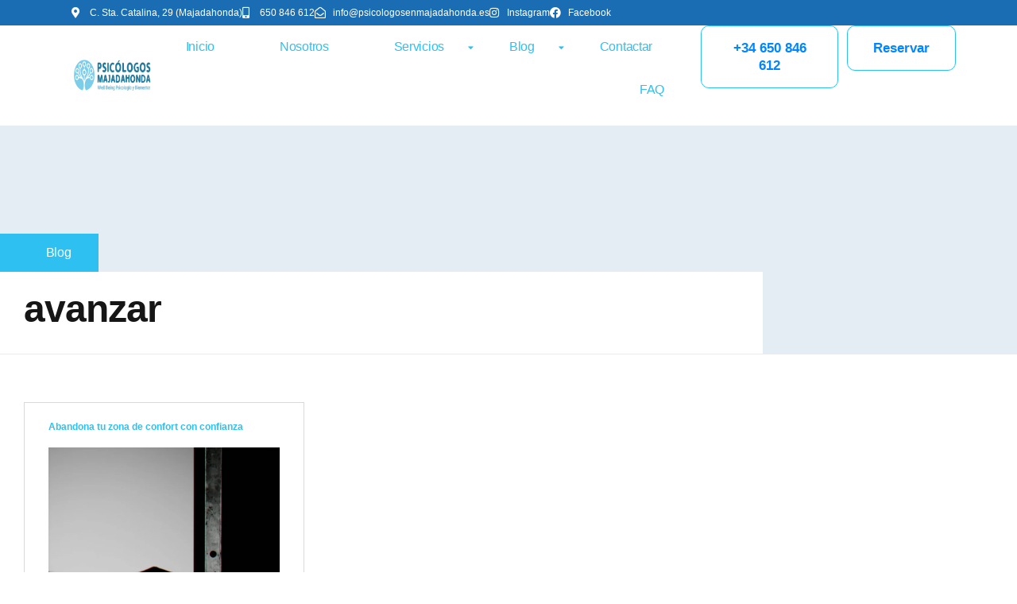

--- FILE ---
content_type: text/html; charset=UTF-8
request_url: https://psicologosenmajadahonda.es/tag/avanzar/
body_size: 37881
content:
<!DOCTYPE html><html lang="es" prefix="og: https://ogp.me/ns# fb: http://ogp.me/ns/fb#" class="no-js"><head><script data-no-optimize="1">var litespeed_docref=sessionStorage.getItem("litespeed_docref");litespeed_docref&&(Object.defineProperty(document,"referrer",{get:function(){return litespeed_docref}}),sessionStorage.removeItem("litespeed_docref"));</script> <meta charset="UTF-8" /><meta http-equiv="X-UA-Compatible" content="IE=edge" /><meta name="viewport" content="width=device-width, initial-scale=1"><title>avanzar - Well Being - Psicólogos Majadahonda - Centro de Psicología en Madrid</title><meta name="robots" content="follow, index, max-snippet:-1, max-video-preview:-1, max-image-preview:large"/><link rel="canonical" href="https://psicologosenmajadahonda.es/tag/avanzar/" /><meta property="og:locale" content="es_ES" /><meta property="og:type" content="article" /><meta property="og:title" content="avanzar - Well Being - Psicólogos Majadahonda - Centro de Psicología en Madrid" /><meta property="og:url" content="https://psicologosenmajadahonda.es/tag/avanzar/" /><meta property="og:site_name" content="Well Being – Psicólogos en Majadahonda" /><meta property="article:publisher" content="https://www.facebook.com/psicologosenMajadahonda" /><meta property="og:image" content="https://psicologosenmajadahonda.es/wp-content/uploads/2023/07/cropped-cropped-cropped-logo_psicologosmajadahonda-2.webp" /><meta property="og:image:secure_url" content="https://psicologosenmajadahonda.es/wp-content/uploads/2023/07/cropped-cropped-cropped-logo_psicologosmajadahonda-2.webp" /><meta property="og:image:width" content="512" /><meta property="og:image:height" content="512" /><meta property="og:image:alt" content="Well Being Psicólogos en Majadahonda" /><meta property="og:image:type" content="image/webp" /><meta name="twitter:card" content="summary_large_image" /><meta name="twitter:title" content="avanzar - Well Being - Psicólogos Majadahonda - Centro de Psicología en Madrid" /><meta name="twitter:image" content="https://psicologosenmajadahonda.es/wp-content/uploads/2023/07/cropped-cropped-cropped-logo_psicologosmajadahonda-2.webp" /><meta name="twitter:label1" content="Entradas" /><meta name="twitter:data1" content="1" /> <script type="application/ld+json" class="rank-math-schema">{"@context":"https://schema.org","@graph":[{"@type":"Place","@id":"https://psicologosenmajadahonda.es/#place","geo":{"@type":"GeoCoordinates","latitude":"40.469664998805996","longitude":" -3.8714164979292263"},"hasMap":"https://www.google.com/maps/search/?api=1&amp;query=40.469664998805996, -3.8714164979292263","address":{"@type":"PostalAddress","streetAddress":"Santa Catalina, 29 - 1\u00baD","addressLocality":"Majadahonda","addressRegion":"Madrid","postalCode":"28220","addressCountry":"ES"}},{"@type":"Organization","@id":"https://psicologosenmajadahonda.es/#organization","name":"Psicologos Majadahonda Well Being","url":"https://psicologosenmajadahonda.es","sameAs":["https://www.facebook.com/psicologosenMajadahonda"],"email":"info@psicologosenmajadahonda.es","address":{"@type":"PostalAddress","streetAddress":"Santa Catalina, 29 - 1\u00baD","addressLocality":"Majadahonda","addressRegion":"Madrid","postalCode":"28220","addressCountry":"ES"},"logo":{"@type":"ImageObject","@id":"https://psicologosenmajadahonda.es/#logo","url":"https://psicologosenmajadahonda.es/wp-content/uploads/2023/07/PSICOLOGOS-MAJADAHONDA-2.png","contentUrl":"https://psicologosenmajadahonda.es/wp-content/uploads/2023/07/PSICOLOGOS-MAJADAHONDA-2.png","caption":"Well Being \u2013 Psic\u00f3logos en Majadahonda","inLanguage":"es","width":"350","height":"250"},"contactPoint":[{"@type":"ContactPoint","telephone":"+34 650 846 612","contactType":"customer support"}],"description":"Centro de psicolog\u00eda en Majadahonda, Madrid ","location":{"@id":"https://psicologosenmajadahonda.es/#place"}},{"@type":"WebSite","@id":"https://psicologosenmajadahonda.es/#website","url":"https://psicologosenmajadahonda.es","name":"Well Being \u2013 Psic\u00f3logos en Majadahonda","alternateName":"Well Being - Psicolog\u00eda","publisher":{"@id":"https://psicologosenmajadahonda.es/#organization"},"inLanguage":"es"},{"@type":"CollectionPage","@id":"https://psicologosenmajadahonda.es/tag/avanzar/#webpage","url":"https://psicologosenmajadahonda.es/tag/avanzar/","name":"avanzar - Well Being - Psic\u00f3logos Majadahonda - Centro de Psicolog\u00eda en Madrid","isPartOf":{"@id":"https://psicologosenmajadahonda.es/#website"},"inLanguage":"es"}]}</script>  <script type="litespeed/javascript">function cmplzCallClarity(method,params){if(typeof window.clarity==='function'){try{window.clarity(method,params)}catch(e){console.warn('Clarity API error:',e)}}}
function cmplzGetConsentFromEvent(e){var d=e&&e.detail&&e.detail.categories?e.detail.categories:[];var categories=Array.isArray(d)?d:[];return{analyticsAllowed:categories.indexOf('statistics')!==-1,adsAllowed:categories.indexOf('marketing')!==-1}}
function cmplzSendClarityConsent(analyticsAllowed,adsAllowed){var status=function(b){return b?"granted":"denied"};cmplzCallClarity('consentv2',{analytics_Storage:status(!!analyticsAllowed),ad_Storage:status(!!adsAllowed)})}
function cmplzEraseClarityCookies(){cmplzCallClarity('consent',!1)}
document.addEventListener('cmplz_fire_categories',function(e){var consent=cmplzGetConsentFromEvent(e);cmplzSendClarityConsent(consent.analyticsAllowed,consent.adsAllowed)});document.addEventListener('cmplz_revoke',function(e){var consent=cmplzGetConsentFromEvent(e);cmplzSendClarityConsent(consent.analyticsAllowed,consent.adsAllowed);if(!consent.analyticsAllowed&&!consent.adsAllowed){cmplzEraseClarityCookies()}})</script> <style id="vamtam-theme-options">:root {--vamtam-default-bg-color:#fff;
--vamtam-default-line-color:rgba( var( --vamtam-accent-color-7-rgb ), 1 );
--vamtam-small-padding:20px;
--vamtam-horizontal-padding:50px;
--vamtam-vertical-padding:30px;
--vamtam-horizontal-padding-large:60px;
--vamtam-vertical-padding-large:60px;
--vamtam-no-border-link:none;
--vamtam-border-radius:0px;
--vamtam-border-radius-oval:0px;
--vamtam-border-radius-small:0px;
--vamtam-overlay-color:#000000;
--vamtam-overlay-color-hc:#ffffff;
--vamtam-box-outer-padding:60px;
--vamtam-body-link-regular:#161616;
--vamtam-body-link-visited:#161616;
--vamtam-body-link-hover:#0086FF;
--vamtam-body-link-active:#0086FF;
--vamtam-body-background-color:#FFFFFF;
--vamtam-input-border-radius:0px 0px 0px 0px;
--vamtam-input-border-color:#00000026;
--vamtam-btn-text-color:#161616;
--vamtam-btn-hover-text-color:#FFFFFF;
--vamtam-btn-bg-color:#02010100;
--vamtam-btn-hover-bg-color:#0086FF;
--vamtam-site-max-width:1120px;
--vamtam-primary-font-color:#5F6567;
--vamtam-h1-color:#161616;
--vamtam-h2-color:#161616;
--vamtam-h3-color:#161616;
--vamtam-h4-color:#161616;
--vamtam-h5-color:#161616;
--vamtam-h6-color:#161616;
--vamtam-accent-color-1:#2FC0F2;
--vamtam-accent-color-1-hc:#000000;
--vamtam-accent-color-1-rgb:47,192,242;
--vamtam-accent-color-2:#0086FF;
--vamtam-accent-color-2-hc:#FFFFFF;
--vamtam-accent-color-2-rgb:0,134,255;
--vamtam-accent-color-3:#5F6567;
--vamtam-accent-color-3-hc:#FFFFFF;
--vamtam-accent-color-3-rgb:95,101,103;
--vamtam-accent-color-4:#E4EDF3;
--vamtam-accent-color-4-hc:#000000;
--vamtam-accent-color-4-rgb:228,237,243;
--vamtam-accent-color-5:#FFFFFF;
--vamtam-accent-color-5-hc:#000000;
--vamtam-accent-color-5-rgb:255,255,255;
--vamtam-accent-color-6:#161616;
--vamtam-accent-color-6-hc:#FFFFFF;
--vamtam-accent-color-6-rgb:22,22,22;
--vamtam-accent-color-7:#00000026;
--vamtam-accent-color-7-hc:#FFFFFF;
--vamtam-accent-color-7-rgb:0,0,0;
--vamtam-accent-color-8:#00000080;
--vamtam-accent-color-8-hc:#FFFFFF;
--vamtam-accent-color-8-rgb:0,0,0;
--vamtam-sticky-header-bg-color:#0A4570;
--vamtam-primary-font-font-family:'Geologica';
--vamtam-primary-font-font-weight:400;
--vamtam-primary-font-font-style:normal;
--vamtam-primary-font-transform:none;
--vamtam-primary-font-font-size-desktop:16px;
--vamtam-primary-font-font-size-tablet:16px;
--vamtam-primary-font-font-size-phone:16px;
--vamtam-primary-font-line-height-desktop:1.4em;
--vamtam-primary-font-line-height-tablet:1.4em;
--vamtam-primary-font-line-height-phone:1.5em;
--vamtam-primary-font-letter-spacing-tablet:0px;
--vamtam-primary-font-letter-spacing-phone:0px;
--vamtam-h1-font-family:'Geologica';
--vamtam-h1-font-weight:500;
--vamtam-h1-font-style:normal;
--vamtam-h1-transform:none;
--vamtam-h1-font-size-desktop:60px;
--vamtam-h1-font-size-tablet:40px;
--vamtam-h1-font-size-phone:30px;
--vamtam-h1-line-height-desktop:1.2em;
--vamtam-h1-line-height-tablet:1.2em;
--vamtam-h1-line-height-phone:1em;
--vamtam-h1-letter-spacing-desktop:-2px;
--vamtam-h1-letter-spacing-tablet:-2px;
--vamtam-h1-letter-spacing-phone:-2px;
--vamtam-h2-font-family:'Geologica';
--vamtam-h2-font-weight:600;
--vamtam-h2-font-style:normal;
--vamtam-h2-transform:none;
--vamtam-h2-font-size-desktop:48px;
--vamtam-h2-font-size-tablet:32px;
--vamtam-h2-font-size-phone:25px;
--vamtam-h2-line-height-desktop:1.3em;
--vamtam-h2-line-height-tablet:1.3em;
--vamtam-h2-line-height-phone:1.3em;
--vamtam-h2-letter-spacing-desktop:-1px;
--vamtam-h2-letter-spacing-tablet:-1px;
--vamtam-h2-letter-spacing-phone:-1px;
--vamtam-h3-font-family:'Geologica';
--vamtam-h3-font-weight:500;
--vamtam-h3-font-style:normal;
--vamtam-h3-transform:none;
--vamtam-h3-font-size-desktop:30px;
--vamtam-h3-font-size-tablet:24px;
--vamtam-h3-font-size-phone:22px;
--vamtam-h3-line-height-desktop:1.3em;
--vamtam-h3-line-height-tablet:1.3em;
--vamtam-h3-line-height-phone:1.1em;
--vamtam-h3-letter-spacing-desktop:-1px;
--vamtam-h3-letter-spacing-tablet:-1px;
--vamtam-h3-letter-spacing-phone:-1px;
--vamtam-h4-font-family:'Geologica';
--vamtam-h4-font-weight:500;
--vamtam-h4-transform:none;
--vamtam-h4-font-size-desktop:24px;
--vamtam-h4-font-size-tablet:20px;
--vamtam-h4-font-size-phone:18px;
--vamtam-h4-line-height-desktop:1.4em;
--vamtam-h4-line-height-tablet:1.4em;
--vamtam-h4-line-height-phone:1.4em;
--vamtam-h4-letter-spacing-desktop:-0.5px;
--vamtam-h4-letter-spacing-tablet:-0.5px;
--vamtam-h4-letter-spacing-phone:-0.5px;
--vamtam-h5-font-family:'Geologica';
--vamtam-h5-font-weight:400;
--vamtam-h5-font-style:normal;
--vamtam-h5-transform:none;
--vamtam-h5-font-size-desktop:20px;
--vamtam-h5-font-size-tablet:18px;
--vamtam-h5-font-size-phone:18px;
--vamtam-h5-line-height-desktop:1.3em;
--vamtam-h5-line-height-tablet:1.3em;
--vamtam-h5-line-height-phone:1.3em;
--vamtam-h5-letter-spacing-desktop:-0.4px;
--vamtam-h5-letter-spacing-tablet:-0.4px;
--vamtam-h5-letter-spacing-phone:-0.4px;
--vamtam-h6-font-family:'Geologica';
--vamtam-h6-font-weight:500;
--vamtam-h6-transform:none;
--vamtam-h6-font-size-desktop:16px;
--vamtam-h6-font-size-tablet:16px;
--vamtam-h6-font-size-phone:16px;
--vamtam-h6-line-height-desktop:1.5em;
--vamtam-h6-line-height-tablet:1.5em;
--vamtam-h6-line-height-phone:1.5em;
--vamtam-h6-letter-spacing-desktop:-0.3px;
--vamtam-h6-letter-spacing-tablet:-0.3px;
--vamtam-h6-letter-spacing-phone:-0.3px;
--vamtam-loading-animation:url('https://psicologosenmajadahonda.es/wp-content/themes/beratung/vamtam/assets/images/loader-ring.gif');
}</style><style id='wp-img-auto-sizes-contain-inline-css' type='text/css'>img:is([sizes=auto i],[sizes^="auto," i]){contain-intrinsic-size:3000px 1500px}
/*# sourceURL=wp-img-auto-sizes-contain-inline-css */</style><link data-optimized="2" rel="stylesheet" href="https://psicologosenmajadahonda.es/wp-content/litespeed/css/4be83cfc03734c8427270aa1c84ec0e2.css?ver=dd468" /><style id='classic-theme-styles-inline-css' type='text/css'>/*! This file is auto-generated */
.wp-block-button__link{color:#fff;background-color:#32373c;border-radius:9999px;box-shadow:none;text-decoration:none;padding:calc(.667em + 2px) calc(1.333em + 2px);font-size:1.125em}.wp-block-file__button{background:#32373c;color:#fff;text-decoration:none}
/*# sourceURL=/wp-includes/css/classic-themes.min.css */</style><style id='joinchat-button-style-inline-css' type='text/css'>.wp-block-joinchat-button{border:none!important;text-align:center}.wp-block-joinchat-button figure{display:table;margin:0 auto;padding:0}.wp-block-joinchat-button figcaption{font:normal normal 400 .6em/2em var(--wp--preset--font-family--system-font,sans-serif);margin:0;padding:0}.wp-block-joinchat-button .joinchat-button__qr{background-color:#fff;border:6px solid #25d366;border-radius:30px;box-sizing:content-box;display:block;height:200px;margin:auto;overflow:hidden;padding:10px;width:200px}.wp-block-joinchat-button .joinchat-button__qr canvas,.wp-block-joinchat-button .joinchat-button__qr img{display:block;margin:auto}.wp-block-joinchat-button .joinchat-button__link{align-items:center;background-color:#25d366;border:6px solid #25d366;border-radius:30px;display:inline-flex;flex-flow:row nowrap;justify-content:center;line-height:1.25em;margin:0 auto;text-decoration:none}.wp-block-joinchat-button .joinchat-button__link:before{background:transparent var(--joinchat-ico) no-repeat center;background-size:100%;content:"";display:block;height:1.5em;margin:-.75em .75em -.75em 0;width:1.5em}.wp-block-joinchat-button figure+.joinchat-button__link{margin-top:10px}@media (orientation:landscape)and (min-height:481px),(orientation:portrait)and (min-width:481px){.wp-block-joinchat-button.joinchat-button--qr-only figure+.joinchat-button__link{display:none}}@media (max-width:480px),(orientation:landscape)and (max-height:480px){.wp-block-joinchat-button figure{display:none}}

/*# sourceURL=https://psicologosenmajadahonda.es/wp-content/plugins/creame-whatsapp-me/gutenberg/build/style-index.css */</style><style id='global-styles-inline-css' type='text/css'>:root{--wp--preset--aspect-ratio--square: 1;--wp--preset--aspect-ratio--4-3: 4/3;--wp--preset--aspect-ratio--3-4: 3/4;--wp--preset--aspect-ratio--3-2: 3/2;--wp--preset--aspect-ratio--2-3: 2/3;--wp--preset--aspect-ratio--16-9: 16/9;--wp--preset--aspect-ratio--9-16: 9/16;--wp--preset--color--black: #000000;--wp--preset--color--cyan-bluish-gray: #abb8c3;--wp--preset--color--white: #ffffff;--wp--preset--color--pale-pink: #f78da7;--wp--preset--color--vivid-red: #cf2e2e;--wp--preset--color--luminous-vivid-orange: #ff6900;--wp--preset--color--luminous-vivid-amber: #fcb900;--wp--preset--color--light-green-cyan: #7bdcb5;--wp--preset--color--vivid-green-cyan: #00d084;--wp--preset--color--pale-cyan-blue: #8ed1fc;--wp--preset--color--vivid-cyan-blue: #0693e3;--wp--preset--color--vivid-purple: #9b51e0;--wp--preset--gradient--vivid-cyan-blue-to-vivid-purple: linear-gradient(135deg,rgb(6,147,227) 0%,rgb(155,81,224) 100%);--wp--preset--gradient--light-green-cyan-to-vivid-green-cyan: linear-gradient(135deg,rgb(122,220,180) 0%,rgb(0,208,130) 100%);--wp--preset--gradient--luminous-vivid-amber-to-luminous-vivid-orange: linear-gradient(135deg,rgb(252,185,0) 0%,rgb(255,105,0) 100%);--wp--preset--gradient--luminous-vivid-orange-to-vivid-red: linear-gradient(135deg,rgb(255,105,0) 0%,rgb(207,46,46) 100%);--wp--preset--gradient--very-light-gray-to-cyan-bluish-gray: linear-gradient(135deg,rgb(238,238,238) 0%,rgb(169,184,195) 100%);--wp--preset--gradient--cool-to-warm-spectrum: linear-gradient(135deg,rgb(74,234,220) 0%,rgb(151,120,209) 20%,rgb(207,42,186) 40%,rgb(238,44,130) 60%,rgb(251,105,98) 80%,rgb(254,248,76) 100%);--wp--preset--gradient--blush-light-purple: linear-gradient(135deg,rgb(255,206,236) 0%,rgb(152,150,240) 100%);--wp--preset--gradient--blush-bordeaux: linear-gradient(135deg,rgb(254,205,165) 0%,rgb(254,45,45) 50%,rgb(107,0,62) 100%);--wp--preset--gradient--luminous-dusk: linear-gradient(135deg,rgb(255,203,112) 0%,rgb(199,81,192) 50%,rgb(65,88,208) 100%);--wp--preset--gradient--pale-ocean: linear-gradient(135deg,rgb(255,245,203) 0%,rgb(182,227,212) 50%,rgb(51,167,181) 100%);--wp--preset--gradient--electric-grass: linear-gradient(135deg,rgb(202,248,128) 0%,rgb(113,206,126) 100%);--wp--preset--gradient--midnight: linear-gradient(135deg,rgb(2,3,129) 0%,rgb(40,116,252) 100%);--wp--preset--font-size--small: 13px;--wp--preset--font-size--medium: 20px;--wp--preset--font-size--large: 36px;--wp--preset--font-size--x-large: 42px;--wp--preset--spacing--20: 0.44rem;--wp--preset--spacing--30: 0.67rem;--wp--preset--spacing--40: 1rem;--wp--preset--spacing--50: 1.5rem;--wp--preset--spacing--60: 2.25rem;--wp--preset--spacing--70: 3.38rem;--wp--preset--spacing--80: 5.06rem;--wp--preset--shadow--natural: 6px 6px 9px rgba(0, 0, 0, 0.2);--wp--preset--shadow--deep: 12px 12px 50px rgba(0, 0, 0, 0.4);--wp--preset--shadow--sharp: 6px 6px 0px rgba(0, 0, 0, 0.2);--wp--preset--shadow--outlined: 6px 6px 0px -3px rgb(255, 255, 255), 6px 6px rgb(0, 0, 0);--wp--preset--shadow--crisp: 6px 6px 0px rgb(0, 0, 0);}:where(.is-layout-flex){gap: 0.5em;}:where(.is-layout-grid){gap: 0.5em;}body .is-layout-flex{display: flex;}.is-layout-flex{flex-wrap: wrap;align-items: center;}.is-layout-flex > :is(*, div){margin: 0;}body .is-layout-grid{display: grid;}.is-layout-grid > :is(*, div){margin: 0;}:where(.wp-block-columns.is-layout-flex){gap: 2em;}:where(.wp-block-columns.is-layout-grid){gap: 2em;}:where(.wp-block-post-template.is-layout-flex){gap: 1.25em;}:where(.wp-block-post-template.is-layout-grid){gap: 1.25em;}.has-black-color{color: var(--wp--preset--color--black) !important;}.has-cyan-bluish-gray-color{color: var(--wp--preset--color--cyan-bluish-gray) !important;}.has-white-color{color: var(--wp--preset--color--white) !important;}.has-pale-pink-color{color: var(--wp--preset--color--pale-pink) !important;}.has-vivid-red-color{color: var(--wp--preset--color--vivid-red) !important;}.has-luminous-vivid-orange-color{color: var(--wp--preset--color--luminous-vivid-orange) !important;}.has-luminous-vivid-amber-color{color: var(--wp--preset--color--luminous-vivid-amber) !important;}.has-light-green-cyan-color{color: var(--wp--preset--color--light-green-cyan) !important;}.has-vivid-green-cyan-color{color: var(--wp--preset--color--vivid-green-cyan) !important;}.has-pale-cyan-blue-color{color: var(--wp--preset--color--pale-cyan-blue) !important;}.has-vivid-cyan-blue-color{color: var(--wp--preset--color--vivid-cyan-blue) !important;}.has-vivid-purple-color{color: var(--wp--preset--color--vivid-purple) !important;}.has-black-background-color{background-color: var(--wp--preset--color--black) !important;}.has-cyan-bluish-gray-background-color{background-color: var(--wp--preset--color--cyan-bluish-gray) !important;}.has-white-background-color{background-color: var(--wp--preset--color--white) !important;}.has-pale-pink-background-color{background-color: var(--wp--preset--color--pale-pink) !important;}.has-vivid-red-background-color{background-color: var(--wp--preset--color--vivid-red) !important;}.has-luminous-vivid-orange-background-color{background-color: var(--wp--preset--color--luminous-vivid-orange) !important;}.has-luminous-vivid-amber-background-color{background-color: var(--wp--preset--color--luminous-vivid-amber) !important;}.has-light-green-cyan-background-color{background-color: var(--wp--preset--color--light-green-cyan) !important;}.has-vivid-green-cyan-background-color{background-color: var(--wp--preset--color--vivid-green-cyan) !important;}.has-pale-cyan-blue-background-color{background-color: var(--wp--preset--color--pale-cyan-blue) !important;}.has-vivid-cyan-blue-background-color{background-color: var(--wp--preset--color--vivid-cyan-blue) !important;}.has-vivid-purple-background-color{background-color: var(--wp--preset--color--vivid-purple) !important;}.has-black-border-color{border-color: var(--wp--preset--color--black) !important;}.has-cyan-bluish-gray-border-color{border-color: var(--wp--preset--color--cyan-bluish-gray) !important;}.has-white-border-color{border-color: var(--wp--preset--color--white) !important;}.has-pale-pink-border-color{border-color: var(--wp--preset--color--pale-pink) !important;}.has-vivid-red-border-color{border-color: var(--wp--preset--color--vivid-red) !important;}.has-luminous-vivid-orange-border-color{border-color: var(--wp--preset--color--luminous-vivid-orange) !important;}.has-luminous-vivid-amber-border-color{border-color: var(--wp--preset--color--luminous-vivid-amber) !important;}.has-light-green-cyan-border-color{border-color: var(--wp--preset--color--light-green-cyan) !important;}.has-vivid-green-cyan-border-color{border-color: var(--wp--preset--color--vivid-green-cyan) !important;}.has-pale-cyan-blue-border-color{border-color: var(--wp--preset--color--pale-cyan-blue) !important;}.has-vivid-cyan-blue-border-color{border-color: var(--wp--preset--color--vivid-cyan-blue) !important;}.has-vivid-purple-border-color{border-color: var(--wp--preset--color--vivid-purple) !important;}.has-vivid-cyan-blue-to-vivid-purple-gradient-background{background: var(--wp--preset--gradient--vivid-cyan-blue-to-vivid-purple) !important;}.has-light-green-cyan-to-vivid-green-cyan-gradient-background{background: var(--wp--preset--gradient--light-green-cyan-to-vivid-green-cyan) !important;}.has-luminous-vivid-amber-to-luminous-vivid-orange-gradient-background{background: var(--wp--preset--gradient--luminous-vivid-amber-to-luminous-vivid-orange) !important;}.has-luminous-vivid-orange-to-vivid-red-gradient-background{background: var(--wp--preset--gradient--luminous-vivid-orange-to-vivid-red) !important;}.has-very-light-gray-to-cyan-bluish-gray-gradient-background{background: var(--wp--preset--gradient--very-light-gray-to-cyan-bluish-gray) !important;}.has-cool-to-warm-spectrum-gradient-background{background: var(--wp--preset--gradient--cool-to-warm-spectrum) !important;}.has-blush-light-purple-gradient-background{background: var(--wp--preset--gradient--blush-light-purple) !important;}.has-blush-bordeaux-gradient-background{background: var(--wp--preset--gradient--blush-bordeaux) !important;}.has-luminous-dusk-gradient-background{background: var(--wp--preset--gradient--luminous-dusk) !important;}.has-pale-ocean-gradient-background{background: var(--wp--preset--gradient--pale-ocean) !important;}.has-electric-grass-gradient-background{background: var(--wp--preset--gradient--electric-grass) !important;}.has-midnight-gradient-background{background: var(--wp--preset--gradient--midnight) !important;}.has-small-font-size{font-size: var(--wp--preset--font-size--small) !important;}.has-medium-font-size{font-size: var(--wp--preset--font-size--medium) !important;}.has-large-font-size{font-size: var(--wp--preset--font-size--large) !important;}.has-x-large-font-size{font-size: var(--wp--preset--font-size--x-large) !important;}
:where(.wp-block-post-template.is-layout-flex){gap: 1.25em;}:where(.wp-block-post-template.is-layout-grid){gap: 1.25em;}
:where(.wp-block-term-template.is-layout-flex){gap: 1.25em;}:where(.wp-block-term-template.is-layout-grid){gap: 1.25em;}
:where(.wp-block-columns.is-layout-flex){gap: 2em;}:where(.wp-block-columns.is-layout-grid){gap: 2em;}
:root :where(.wp-block-pullquote){font-size: 1.5em;line-height: 1.6;}
/*# sourceURL=global-styles-inline-css */</style><link rel='stylesheet' id='sby-common-styles-css' href='https://psicologosenmajadahonda.es/wp-content/plugins/feeds-for-youtube/css/https://psicologosenmajadahonda.es/wp-content/plugins/feeds-for-youtube/public/build/css/sb-youtube-common.css?ver=2.6.2' type='text/css' media='all' /><link rel='stylesheet' id='sby-styles-css' href='https://psicologosenmajadahonda.es/wp-content/plugins/feeds-for-youtube/css/https://psicologosenmajadahonda.es/wp-content/plugins/feeds-for-youtube/public/build/css/sb-youtube-free.css?ver=2.6.2' type='text/css' media='all' /><style id='vamtam-front-all-inline-css' type='text/css'>@font-face {
				font-family: 'icomoon';
				src: url(https://psicologosenmajadahonda.es/wp-content/themes/beratung/vamtam/assets/fonts/icons/icomoon.woff2) format('woff2'),
					 url( https://psicologosenmajadahonda.es/wp-content/themes/beratung/vamtam/assets/fonts/icons/icomoon.woff) format('woff'),
					 url(https://psicologosenmajadahonda.es/wp-content/themes/beratung/vamtam/assets/fonts/icons/icomoon.ttf) format('ttf');
				font-weight: normal;
				font-style: normal;
				font-display: swap;
			}
		
				@font-face {
					font-family: 'vamtam-theme';
					src: url(https://psicologosenmajadahonda.es/wp-content/themes/beratung/vamtam/assets/fonts/theme-icons/theme-icons.woff2) format('woff2'),
						url(https://psicologosenmajadahonda.es/wp-content/themes/beratung/vamtam/assets/fonts/theme-icons/theme-icons.woff) format('woff');
					font-weight: normal;
					font-style: normal;
					font-display: swap;
				}
			
/*# sourceURL=vamtam-front-all-inline-css */</style> <script id="asenha-public-js-extra" type="litespeed/javascript">var phpVars={"externalPermalinksEnabled":"1"}</script> <script type="litespeed/javascript" data-src="https://psicologosenmajadahonda.es/wp-includes/js/jquery/jquery.min.js" id="jquery-core-js"></script> <link rel="https://api.w.org/" href="https://psicologosenmajadahonda.es/wp-json/" /><link rel="alternate" title="JSON" type="application/json" href="https://psicologosenmajadahonda.es/wp-json/wp/v2/tags/130" />
 <script type="litespeed/javascript">(function(w,d,s,l,i){w[l]=w[l]||[];w[l].push({'gtm.start':new Date().getTime(),event:'gtm.js'});var f=d.getElementsByTagName(s)[0],j=d.createElement(s),dl=l!='dataLayer'?'&l='+l:'';j.async=!0;j.src='https://www.googletagmanager.com/gtm.js?id='+i+dl;f.parentNode.insertBefore(j,f)})(window,document,'script','dataLayer','GTM-K7G4WNX5')</script>  <script type="litespeed/javascript">(function(c,l,a,r,i,t,y){c[a]=c[a]||function(){(c[a].q=c[a].q||[]).push(arguments)};t=l.createElement(r);t.async=1;t.src="https://www.clarity.ms/tag/"+i+"?ref=wordpress";y=l.getElementsByTagName(r)[0];y.parentNode.insertBefore(t,y)})(window,document,"clarity","script","r4lvy9xyie")</script> <meta name="ti-site-data" content="[base64]" /><style>.cmplz-hidden {
					display: none !important;
				}</style><meta name="generator" content="Elementor 3.34.3; settings: css_print_method-external, google_font-disabled, font_display-swap"><style>.e-con.e-parent:nth-of-type(n+4):not(.e-lazyloaded):not(.e-no-lazyload),
				.e-con.e-parent:nth-of-type(n+4):not(.e-lazyloaded):not(.e-no-lazyload) * {
					background-image: none !important;
				}
				@media screen and (max-height: 1024px) {
					.e-con.e-parent:nth-of-type(n+3):not(.e-lazyloaded):not(.e-no-lazyload),
					.e-con.e-parent:nth-of-type(n+3):not(.e-lazyloaded):not(.e-no-lazyload) * {
						background-image: none !important;
					}
				}
				@media screen and (max-height: 640px) {
					.e-con.e-parent:nth-of-type(n+2):not(.e-lazyloaded):not(.e-no-lazyload),
					.e-con.e-parent:nth-of-type(n+2):not(.e-lazyloaded):not(.e-no-lazyload) * {
						background-image: none !important;
					}
				}</style><meta name="redi-version" content="1.2.7" /><meta name="theme-color" content="#0086FF"><link rel="icon" href="https://psicologosenmajadahonda.es/wp-content/uploads/2025/07/cropped-Logo-psicologos-en-Majadahonda-1-32x32.png" sizes="32x32" /><link rel="icon" href="https://psicologosenmajadahonda.es/wp-content/uploads/2025/07/cropped-Logo-psicologos-en-Majadahonda-1-192x192.png" sizes="192x192" /><link rel="apple-touch-icon" href="https://psicologosenmajadahonda.es/wp-content/uploads/2025/07/cropped-Logo-psicologos-en-Majadahonda-1-180x180.png" /><meta name="msapplication-TileImage" content="https://psicologosenmajadahonda.es/wp-content/uploads/2025/07/cropped-Logo-psicologos-en-Majadahonda-1-270x270.png" /><style type="text/css" id="wp-custom-css">.elementor-widget-nav-menu.vamtam-has-theme-widget-styles.vamtam-menu-indicator ul.elementor-nav-menu>li.menu-item-has-children::before, .elementor-widget-nav-menu.vamtam-has-theme-widget-styles.vamtam-menu-indicator ul.elementor-nav-menu>li[class*=mega-menu]::before {
	font-size: 11px;
right: calc(var(--e-nav-menu-horizontal-menu-item-margin,0px) - 11px);
}


.elementor-widget-button.vamtam-has-theme-widget-styles.vamtam-has-underline-anim .elementor-button.hovered .vamtam-btn-text, .elementor-widget-button.vamtam-has-theme-widget-styles.vamtam-has-underline-anim .elementor-button:hover .vamtam-btn-text {
	background-position: 100% 100%;
	background-size: 100% var(--vamtam-underline-width,var(--vamtam-global-underline-width,1px));
	color: white;
}

.full-field {
  width: 100%;
  box-sizing: border-box;
  padding: 10px;
  font-size: 16px;
}

.full-submit {
  width: 100%;
  padding: 12px 20px;
  font-size: 16px;
  background-color: #444;
  color: #fff;
  border: none;
  cursor: pointer;
}

.full-submit:hover {
  background-color: #222;
}</style><meta property="og:locale" content="es_ES"/><meta property="og:site_name" content="Well Being - Psicólogos Majadahonda - Centro de Psicología en Madrid"/><meta property="og:title" content="avanzar"/><meta property="og:url" content="https://psicologosenmajadahonda.es/tag/avanzar/"/><meta property="og:type" content="article"/><meta property="og:description" content="Psicólogos Majadahonda - Centro de Psicología en Madrid"/><meta property="og:image" content="https://psicologosenmajadahonda.es/wp-content/uploads/2023/07/logo_well_being_alta_resolucion_400.png"/><meta property="og:image:url" content="https://psicologosenmajadahonda.es/wp-content/uploads/2023/07/logo_well_being_alta_resolucion_400.png"/><meta property="og:image:secure_url" content="https://psicologosenmajadahonda.es/wp-content/uploads/2023/07/logo_well_being_alta_resolucion_400.png"/><meta property="article:publisher" content="https://www.facebook.com/psicologosenMajadahonda"/><meta name="twitter:title" content="avanzar"/><meta name="twitter:url" content="https://psicologosenmajadahonda.es/tag/avanzar/"/><meta name="twitter:description" content="Psicólogos Majadahonda - Centro de Psicología en Madrid"/><meta name="twitter:image" content="https://psicologosenmajadahonda.es/wp-content/uploads/2023/07/logo_well_being_alta_resolucion_400.png"/><meta name="twitter:card" content="summary_large_image"/><meta name="twitter:site" content="@@wellbeing28220"/></head><body data-cmplz=1 class="archive tag tag-avanzar tag-130 wp-custom-logo wp-embed-responsive wp-theme-beratung wp-child-theme-beratung-child full header-layout-logo-menu has-page-header no-middle-header responsive-layout elementor-active elementor-pro-active vamtam-wc-cart-empty wc-product-gallery-slider-active vamtam-font-smoothing layout-full elementor-page-7944 elementor-default elementor-template-full-width elementor-kit-5"><div id="top"></div>
<noscript><iframe data-lazyloaded="1" src="about:blank" data-litespeed-src="https://www.googletagmanager.com/ns.html?id=GTM-K7G4WNX5"
height="0" width="0" style="display:none;visibility:hidden"></iframe></noscript><header data-elementor-type="header" data-elementor-id="6979" class="elementor elementor-6979 elementor-location-header" data-elementor-post-type="elementor_library"><div class="elementor-element elementor-element-04b2ada e-con-full elementor-hidden-tablet elementor-hidden-mobile e-flex e-con e-parent" data-id="04b2ada" data-element_type="container" data-settings="{&quot;background_background&quot;:&quot;classic&quot;}"><div class="elementor-element elementor-element-935a558 elementor-icon-list--layout-inline elementor-list-item-link-full_width elementor-widget elementor-widget-icon-list" data-id="935a558" data-element_type="widget" data-widget_type="icon-list.default"><div class="elementor-widget-container"><ul class="elementor-icon-list-items elementor-inline-items"><li class="elementor-icon-list-item elementor-inline-item">
<span class="elementor-icon-list-icon">
<i aria-hidden="true" class="fas fa-map-marker-alt"></i>						</span>
<span class="elementor-icon-list-text">C. Sta. Catalina, 29 (Majadahonda)</span></li><li class="elementor-icon-list-item elementor-inline-item">
<a href="tel:+34650846612"><span class="elementor-icon-list-icon">
<i aria-hidden="true" class="fas fa-mobile-alt"></i>						</span>
<span class="elementor-icon-list-text">650 846 612</span>
</a></li><li class="elementor-icon-list-item elementor-inline-item">
<a href="mailto:info@psicologosenmajadahonda.es"><span class="elementor-icon-list-icon">
<i aria-hidden="true" class="far fa-envelope-open"></i>						</span>
<span class="elementor-icon-list-text">info@psicologosenmajadahonda.es</span>
</a></li><li class="elementor-icon-list-item elementor-inline-item">
<a href="https://www.instagram.com/psicologos_majadahonda/" target="_blank" rel="noopener noreferrer nofollow"><span class="elementor-icon-list-icon">
<i aria-hidden="true" class="fab fa-instagram"></i>						</span>
<span class="elementor-icon-list-text">Instagram</span>
</a></li><li class="elementor-icon-list-item elementor-inline-item">
<a href="https://www.facebook.com/psicologosenMajadahonda" target="_blank" rel="noopener noreferrer nofollow"><span class="elementor-icon-list-icon">
<i aria-hidden="true" class="fab fa-facebook"></i>						</span>
<span class="elementor-icon-list-text">Facebook</span>
</a></li></ul></div></div></div><header class="elementor-element elementor-element-b0fb1ee elementor-hidden-mobile elementor-hidden-tablet e-con-full e-flex e-con e-parent" data-id="b0fb1ee" data-element_type="container" data-settings="{&quot;background_background&quot;:&quot;classic&quot;,&quot;sticky&quot;:&quot;top&quot;,&quot;sticky_on&quot;:[&quot;desktop&quot;,&quot;tablet&quot;,&quot;mobile&quot;],&quot;sticky_offset&quot;:0,&quot;sticky_effects_offset&quot;:0,&quot;sticky_anchor_link_offset&quot;:0}"><div class="elementor-element elementor-element-5966b7b e-con-full e-flex e-con e-child" data-id="5966b7b" data-element_type="container"><div class="elementor-element elementor-element-3dba1a9 elementor-widget elementor-widget-image" data-id="3dba1a9" data-element_type="widget" data-widget_type="image.default"><div class="elementor-widget-container">
<a href="https://psicologosenmajadahonda.es">
<img data-lazyloaded="1" src="[data-uri]" fetchpriority="high" width="350" height="250" data-src="https://psicologosenmajadahonda.es/wp-content/uploads/2023/07/PSICOLOGOS-MAJADAHONDA-2.png" class="attachment-medium_large size-medium_large wp-image-993939" alt="PSICÓLOGOS MAJADAHONDA 2" data-srcset="https://psicologosenmajadahonda.es/wp-content/uploads/2023/07/PSICOLOGOS-MAJADAHONDA-2.png 350w, https://psicologosenmajadahonda.es/wp-content/uploads/2023/07/PSICOLOGOS-MAJADAHONDA-2-300x214.png 300w" data-sizes="(max-width: 350px) 100vw, 350px" />								</a></div></div></div><div class="elementor-element elementor-element-0d38548 e-con-full e-flex e-con e-child" data-id="0d38548" data-element_type="container"><div class="vamtam-has-theme-widget-styles elementor-element elementor-element-888cc3e elementor-nav-menu__align-end elementor-nav-menu--dropdown-mobile elementor-widget__width-auto elementor-nav-menu--stretch vamtam-menu-indicator elementor-nav-menu__text-align-aside elementor-nav-menu--toggle elementor-nav-menu--burger vamtam-has-mobile-disable-scroll elementor-widget elementor-widget-nav-menu" data-id="888cc3e" data-element_type="widget" data-settings="{&quot;full_width&quot;:&quot;stretch&quot;,&quot;layout&quot;:&quot;horizontal&quot;,&quot;submenu_icon&quot;:{&quot;value&quot;:&quot;&lt;i class=\&quot;fas fa-caret-down\&quot; aria-hidden=\&quot;true\&quot;&gt;&lt;\/i&gt;&quot;,&quot;library&quot;:&quot;fa-solid&quot;},&quot;toggle&quot;:&quot;burger&quot;}" data-widget_type="nav-menu.default"><div class="elementor-widget-container"><nav aria-label="Menú" class="elementor-nav-menu--main elementor-nav-menu__container elementor-nav-menu--layout-horizontal e--pointer-theme-underline"><ul id="menu-1-888cc3e" class="elementor-nav-menu"><li class="menu-item menu-item-type-post_type menu-item-object-page menu-item-home menu-item-989394"><a href="https://psicologosenmajadahonda.es/" class="elementor-item">Inicio</a></li><li class="menu-item menu-item-type-post_type menu-item-object-page menu-item-989402"><a href="https://psicologosenmajadahonda.es/sobre-nosotros/" class="elementor-item">Nosotros</a></li><li class="mega-menu-services menu-item menu-item-type-post_type menu-item-object-page menu-item-989396"><a href="https://psicologosenmajadahonda.es/servicios-de-psicologia-en-majadahonda/" class="elementor-item">Servicios</a></li><li class="mega-menu-our-thinking menu-item menu-item-type-post_type menu-item-object-page menu-item-13538"><a href="https://psicologosenmajadahonda.es/blog/" class="elementor-item">Blog</a></li><li class="menu-item menu-item-type-post_type menu-item-object-page menu-item-13547"><a href="https://psicologosenmajadahonda.es/contacto/" class="elementor-item">Contactar</a></li><li class="menu-item menu-item-type-post_type menu-item-object-page menu-item-13544"><a href="https://psicologosenmajadahonda.es/por-que-acudir-al-psicologo/" class="elementor-item">FAQ</a></li></ul></nav><div class="elementor-menu-toggle" role="button" tabindex="0" aria-label="Alternar menú" aria-expanded="false">
<i aria-hidden="true" role="presentation" class="elementor-menu-toggle__icon--open vamtamtheme- vamtam-theme-menu-toggle"></i><i aria-hidden="true" role="presentation" class="elementor-menu-toggle__icon--close eicon-close"></i></div><nav class="elementor-nav-menu--dropdown elementor-nav-menu__container" aria-hidden="true"><ul id="menu-2-888cc3e" class="elementor-nav-menu"><li class="menu-item menu-item-type-post_type menu-item-object-page menu-item-home menu-item-989394"><a href="https://psicologosenmajadahonda.es/" class="elementor-item" tabindex="-1">Inicio</a></li><li class="menu-item menu-item-type-post_type menu-item-object-page menu-item-989402"><a href="https://psicologosenmajadahonda.es/sobre-nosotros/" class="elementor-item" tabindex="-1">Nosotros</a></li><li class="mega-menu-services menu-item menu-item-type-post_type menu-item-object-page menu-item-989396"><a href="https://psicologosenmajadahonda.es/servicios-de-psicologia-en-majadahonda/" class="elementor-item" tabindex="-1">Servicios</a></li><li class="mega-menu-our-thinking menu-item menu-item-type-post_type menu-item-object-page menu-item-13538"><a href="https://psicologosenmajadahonda.es/blog/" class="elementor-item" tabindex="-1">Blog</a></li><li class="menu-item menu-item-type-post_type menu-item-object-page menu-item-13547"><a href="https://psicologosenmajadahonda.es/contacto/" class="elementor-item" tabindex="-1">Contactar</a></li><li class="menu-item menu-item-type-post_type menu-item-object-page menu-item-13544"><a href="https://psicologosenmajadahonda.es/por-que-acudir-al-psicologo/" class="elementor-item" tabindex="-1">FAQ</a></li></ul></nav></div></div><div class="elementor-element elementor-element-c58ff97 elementor-widget__width-auto elementor-widget elementor-widget-button" data-id="c58ff97" data-element_type="widget" data-widget_type="button.default"><div class="elementor-widget-container"><div class="elementor-button-wrapper">
<a class="elementor-button elementor-button-link elementor-size-sm" href="tel:34650846612">
<span class="elementor-button-content-wrapper">
<span class="elementor-button-text">+34 650 846 612</span>
</span>
</a></div></div></div><div class="elementor-element elementor-element-f85a830 elementor-widget__width-auto elementor-widget elementor-widget-button" data-id="f85a830" data-element_type="widget" data-widget_type="button.default"><div class="elementor-widget-container"><div class="elementor-button-wrapper">
<a class="elementor-button elementor-button-link elementor-size-sm" href="https://psicologosenmajadahonda.es/pedir-cita/">
<span class="elementor-button-content-wrapper">
<span class="elementor-button-text">Reservar</span>
</span>
</a></div></div></div></div></header><section class="elementor-section elementor-top-section elementor-element elementor-element-6553123 elementor-section-height-min-height elementor-section-items-stretch elementor-section-content-middle elementor-hidden-desktop elementor-section-boxed elementor-section-height-default" data-id="6553123" data-element_type="section" data-settings="{&quot;background_background&quot;:&quot;classic&quot;}"><div class="elementor-container elementor-column-gap-no"><div class="elementor-column elementor-col-50 elementor-top-column elementor-element elementor-element-43ab13b" data-id="43ab13b" data-element_type="column"><div class="elementor-widget-wrap elementor-element-populated"><div class="elementor-element elementor-element-e938422 elementor-widget elementor-widget-image" data-id="e938422" data-element_type="widget" data-widget_type="image.default"><div class="elementor-widget-container">
<a href="https://psicologosenmajadahonda.es">
<img data-lazyloaded="1" src="[data-uri]" width="350" height="225" data-src="https://psicologosenmajadahonda.es/wp-content/uploads/2023/07/PSICOLOGOS-MAJADAHONDA-350-x-225-px.png" class="attachment-medium_large size-medium_large wp-image-993941" alt="PSICÓLOGOS MAJADAHONDA LOGO" data-srcset="https://psicologosenmajadahonda.es/wp-content/uploads/2023/07/PSICOLOGOS-MAJADAHONDA-350-x-225-px.png 350w, https://psicologosenmajadahonda.es/wp-content/uploads/2023/07/PSICOLOGOS-MAJADAHONDA-350-x-225-px-300x193.png 300w" data-sizes="(max-width: 350px) 100vw, 350px" />								</a></div></div></div></div><div class="elementor-column elementor-col-50 elementor-top-column elementor-element elementor-element-d1329aa" data-id="d1329aa" data-element_type="column"><div class="elementor-widget-wrap elementor-element-populated"><div class="elementor-element elementor-element-86587a0 elementor-widget-mobile__width-initial elementor-widget-tablet__width-auto elementor-widget elementor-widget-button" data-id="86587a0" data-element_type="widget" data-widget_type="button.default"><div class="elementor-widget-container"><div class="elementor-button-wrapper">
<a class="elementor-button elementor-button-link elementor-size-sm" href="https://psicologosenmajadahonda.es/pedir-cita/">
<span class="elementor-button-content-wrapper">
<span class="elementor-button-text">Reservar</span>
</span>
</a></div></div></div><div class="elementor-element elementor-element-3080a8b elementor-widget__width-initial elementor-view-default elementor-widget elementor-widget-icon" data-id="3080a8b" data-element_type="widget" data-widget_type="icon.default"><div class="elementor-widget-container"><div class="elementor-icon-wrapper"><div class="elementor-icon">
<svg xmlns="http://www.w3.org/2000/svg" height="44.236648" viewBox="0 0 17.7768741 44.236648" width="17.776874"><path d="m16.8432936 0 .9335805.35836795-.179184.46679021-16.4849257 42.94469964-.17918397.4667902-.93358043-.358368.17918398-.4667902 16.48492572-42.94469959z"></path></svg></div></div></div></div><div class="vamtam-has-theme-widget-styles elementor-element elementor-element-9dc3be3 elementor-nav-menu__align-end elementor-widget__width-auto elementor-nav-menu--stretch vamtam-has-mobile-menu-max-height elementor-widget-mobile__width-initial elementor-widget-tablet__width-initial elementor-nav-menu--dropdown-tablet elementor-nav-menu__text-align-aside elementor-nav-menu--toggle elementor-nav-menu--burger vamtam-has-mobile-disable-scroll elementor-widget elementor-widget-nav-menu" data-id="9dc3be3" data-element_type="widget" data-settings="{&quot;full_width&quot;:&quot;stretch&quot;,&quot;layout&quot;:&quot;vertical&quot;,&quot;submenu_icon&quot;:{&quot;value&quot;:&quot;&lt;i class=\&quot;fas fa-caret-down\&quot; aria-hidden=\&quot;true\&quot;&gt;&lt;\/i&gt;&quot;,&quot;library&quot;:&quot;fa-solid&quot;},&quot;toggle&quot;:&quot;burger&quot;}" data-widget_type="nav-menu.default"><div class="elementor-widget-container"><nav aria-label="Menú" class="elementor-nav-menu--main elementor-nav-menu__container elementor-nav-menu--layout-vertical e--pointer-theme-underline"><ul id="menu-1-9dc3be3" class="elementor-nav-menu sm-vertical"><li class="menu-item menu-item-type-post_type menu-item-object-page menu-item-home menu-item-989393"><a href="https://psicologosenmajadahonda.es/" class="elementor-item">Inicio</a></li><li class="menu-item menu-item-type-post_type menu-item-object-page menu-item-13569"><a href="https://psicologosenmajadahonda.es/sobre-nosotros/" class="elementor-item">Nosotros</a></li><li class="menu-item menu-item-type-post_type menu-item-object-page menu-item-has-children menu-item-989906"><a href="https://psicologosenmajadahonda.es/servicios-de-psicologia-en-majadahonda/" class="elementor-item">Servicios de Psicología en Majadahonda</a><ul class="sub-menu elementor-nav-menu--dropdown"><li class="menu-item menu-item-type-post_type menu-item-object-page menu-item-13596"><a href="https://psicologosenmajadahonda.es/psicoterapia-adultos/" class="elementor-sub-item">Terapia psicológica adultos</a></li><li class="menu-item menu-item-type-post_type menu-item-object-page menu-item-989834"><a href="https://psicologosenmajadahonda.es/psicologo-infantil-majadahonda/" class="elementor-sub-item">Psicólogo infantil en Majadahonda</a></li><li class="menu-item menu-item-type-post_type menu-item-object-page menu-item-989839"><a href="https://psicologosenmajadahonda.es/psicoterapia-con-adolescentes-2/" class="elementor-sub-item">Terapia para Adolescentes</a></li><li class="menu-item menu-item-type-post_type menu-item-object-page menu-item-989840"><a href="https://psicologosenmajadahonda.es/psicoterapia-de-parejas/" class="elementor-sub-item">Terapia para parejas</a></li><li class="menu-item menu-item-type-post_type menu-item-object-page menu-item-989836"><a href="https://psicologosenmajadahonda.es/psicopedagogia/" class="elementor-sub-item">Psicopedagogía</a></li><li class="menu-item menu-item-type-post_type menu-item-object-page menu-item-989838"><a href="https://psicologosenmajadahonda.es/terapia-de-grupo/" class="elementor-sub-item">Terapia de Grupo</a></li><li class="menu-item menu-item-type-post_type menu-item-object-page menu-item-989833"><a href="https://psicologosenmajadahonda.es/ninos-superdotados/" class="elementor-sub-item">Altas Capacidades / Superdotación</a></li><li class="menu-item menu-item-type-post_type menu-item-object-page menu-item-989837"><a href="https://psicologosenmajadahonda.es/?page_id=989784" class="elementor-sub-item">Psiquiatría</a></li><li class="menu-item menu-item-type-post_type menu-item-object-page menu-item-989835"><a href="https://psicologosenmajadahonda.es/consulta-psicologos-online/" class="elementor-sub-item">Psicólogo Online</a></li><li class="menu-item menu-item-type-post_type menu-item-object-page menu-item-990959"><a href="https://psicologosenmajadahonda.es/mindfulness-en-majadahonda/" class="elementor-sub-item">Mindfulness</a></li></ul></li><li class="menu-item menu-item-type-post_type menu-item-object-page menu-item-13572"><a href="https://psicologosenmajadahonda.es/blog/" class="elementor-item">Blog</a></li><li class="menu-item menu-item-type-post_type menu-item-object-page menu-item-13575"><a href="https://psicologosenmajadahonda.es/contacto/" class="elementor-item">Contactar</a></li><li class="menu-item menu-item-type-post_type menu-item-object-page menu-item-989842"><a href="https://psicologosenmajadahonda.es/por-que-acudir-al-psicologo/" class="elementor-item">FAQ</a></li><li class="menu-item menu-item-type-post_type menu-item-object-page menu-item-989843"><a href="https://psicologosenmajadahonda.es/subscribe/" class="elementor-item">Suscribirse</a></li><li class="menu-item menu-item-type-post_type menu-item-object-page menu-item-989844"><a href="https://psicologosenmajadahonda.es/pedir-cita/" class="elementor-item">Pedir cita</a></li><li class="menu-item menu-item-type-post_type menu-item-object-page menu-item-990102"><a href="https://psicologosenmajadahonda.es/panel-clientes/" class="elementor-item">Panel Clientes</a></li></ul></nav><div class="elementor-menu-toggle" role="button" tabindex="0" aria-label="Alternar menú" aria-expanded="false">
<i aria-hidden="true" role="presentation" class="elementor-menu-toggle__icon--open eicon-menu-bar"></i><i aria-hidden="true" role="presentation" class="elementor-menu-toggle__icon--close vamtamtheme- vamtam-theme-close"></i></div><nav class="elementor-nav-menu--dropdown elementor-nav-menu__container" aria-hidden="true"><ul id="menu-2-9dc3be3" class="elementor-nav-menu sm-vertical"><li class="menu-item menu-item-type-post_type menu-item-object-page menu-item-home menu-item-989393"><a href="https://psicologosenmajadahonda.es/" class="elementor-item" tabindex="-1">Inicio</a></li><li class="menu-item menu-item-type-post_type menu-item-object-page menu-item-13569"><a href="https://psicologosenmajadahonda.es/sobre-nosotros/" class="elementor-item" tabindex="-1">Nosotros</a></li><li class="menu-item menu-item-type-post_type menu-item-object-page menu-item-has-children menu-item-989906"><a href="https://psicologosenmajadahonda.es/servicios-de-psicologia-en-majadahonda/" class="elementor-item" tabindex="-1">Servicios de Psicología en Majadahonda</a><ul class="sub-menu elementor-nav-menu--dropdown"><li class="menu-item menu-item-type-post_type menu-item-object-page menu-item-13596"><a href="https://psicologosenmajadahonda.es/psicoterapia-adultos/" class="elementor-sub-item" tabindex="-1">Terapia psicológica adultos</a></li><li class="menu-item menu-item-type-post_type menu-item-object-page menu-item-989834"><a href="https://psicologosenmajadahonda.es/psicologo-infantil-majadahonda/" class="elementor-sub-item" tabindex="-1">Psicólogo infantil en Majadahonda</a></li><li class="menu-item menu-item-type-post_type menu-item-object-page menu-item-989839"><a href="https://psicologosenmajadahonda.es/psicoterapia-con-adolescentes-2/" class="elementor-sub-item" tabindex="-1">Terapia para Adolescentes</a></li><li class="menu-item menu-item-type-post_type menu-item-object-page menu-item-989840"><a href="https://psicologosenmajadahonda.es/psicoterapia-de-parejas/" class="elementor-sub-item" tabindex="-1">Terapia para parejas</a></li><li class="menu-item menu-item-type-post_type menu-item-object-page menu-item-989836"><a href="https://psicologosenmajadahonda.es/psicopedagogia/" class="elementor-sub-item" tabindex="-1">Psicopedagogía</a></li><li class="menu-item menu-item-type-post_type menu-item-object-page menu-item-989838"><a href="https://psicologosenmajadahonda.es/terapia-de-grupo/" class="elementor-sub-item" tabindex="-1">Terapia de Grupo</a></li><li class="menu-item menu-item-type-post_type menu-item-object-page menu-item-989833"><a href="https://psicologosenmajadahonda.es/ninos-superdotados/" class="elementor-sub-item" tabindex="-1">Altas Capacidades / Superdotación</a></li><li class="menu-item menu-item-type-post_type menu-item-object-page menu-item-989837"><a href="https://psicologosenmajadahonda.es/?page_id=989784" class="elementor-sub-item" tabindex="-1">Psiquiatría</a></li><li class="menu-item menu-item-type-post_type menu-item-object-page menu-item-989835"><a href="https://psicologosenmajadahonda.es/consulta-psicologos-online/" class="elementor-sub-item" tabindex="-1">Psicólogo Online</a></li><li class="menu-item menu-item-type-post_type menu-item-object-page menu-item-990959"><a href="https://psicologosenmajadahonda.es/mindfulness-en-majadahonda/" class="elementor-sub-item" tabindex="-1">Mindfulness</a></li></ul></li><li class="menu-item menu-item-type-post_type menu-item-object-page menu-item-13572"><a href="https://psicologosenmajadahonda.es/blog/" class="elementor-item" tabindex="-1">Blog</a></li><li class="menu-item menu-item-type-post_type menu-item-object-page menu-item-13575"><a href="https://psicologosenmajadahonda.es/contacto/" class="elementor-item" tabindex="-1">Contactar</a></li><li class="menu-item menu-item-type-post_type menu-item-object-page menu-item-989842"><a href="https://psicologosenmajadahonda.es/por-que-acudir-al-psicologo/" class="elementor-item" tabindex="-1">FAQ</a></li><li class="menu-item menu-item-type-post_type menu-item-object-page menu-item-989843"><a href="https://psicologosenmajadahonda.es/subscribe/" class="elementor-item" tabindex="-1">Suscribirse</a></li><li class="menu-item menu-item-type-post_type menu-item-object-page menu-item-989844"><a href="https://psicologosenmajadahonda.es/pedir-cita/" class="elementor-item" tabindex="-1">Pedir cita</a></li><li class="menu-item menu-item-type-post_type menu-item-object-page menu-item-990102"><a href="https://psicologosenmajadahonda.es/panel-clientes/" class="elementor-item" tabindex="-1">Panel Clientes</a></li></ul></nav></div></div></div></div></div></section></header><div id="page" class="main-container"><div id="main-content"><div id="main" role="main" class="vamtam-main layout-full" ><div class="limit-wrapper vamtam-box-outer-padding"><div data-elementor-type="archive" data-elementor-id="7944" class="elementor elementor-7944 elementor-location-archive" data-elementor-post-type="elementor_library"><section class="elementor-section elementor-top-section elementor-element elementor-element-d5de0d6 elementor-section-full_width elementor-section-content-middle elementor-section-height-default elementor-section-height-default" data-id="d5de0d6" data-element_type="section" data-settings="{&quot;background_background&quot;:&quot;classic&quot;}"><div class="elementor-background-overlay"></div><div class="elementor-container elementor-column-gap-no"><div class="elementor-column elementor-col-100 elementor-top-column elementor-element elementor-element-b1e88b1" data-id="b1e88b1" data-element_type="column" data-settings="{&quot;background_background&quot;:&quot;classic&quot;}"><div class="elementor-widget-wrap elementor-element-populated"><section class="elementor-section elementor-inner-section elementor-element elementor-element-73f6a22 elementor-section-height-min-height elementor-section-content-bottom elementor-section-boxed elementor-section-height-default" data-id="73f6a22" data-element_type="section"><div class="elementor-container elementor-column-gap-no"><div class="elementor-column elementor-col-50 elementor-inner-column elementor-element elementor-element-b27b26e" data-id="b27b26e" data-element_type="column"><div class="elementor-widget-wrap elementor-element-populated"><div class="elementor-element elementor-element-4af3b11 elementor-align-start elementor-widget__width-auto elementor-icon-list--layout-traditional elementor-list-item-link-full_width elementor-widget elementor-widget-icon-list" data-id="4af3b11" data-element_type="widget" data-widget_type="icon-list.default"><div class="elementor-widget-container"><ul class="elementor-icon-list-items"><li class="elementor-icon-list-item">
<a href="https://psicologosenmajadahonda.es/blog/"><span class="elementor-icon-list-icon">
<i aria-hidden="true" class="vamtamtheme- vamtam-theme-brand-symbol"></i>						</span>
<span class="elementor-icon-list-text">Blog</span>
</a></li></ul></div></div><div class="elementor-element elementor-element-713ba10 elementor-widget elementor-widget-theme-archive-title elementor-page-title elementor-widget-heading" data-id="713ba10" data-element_type="widget" data-settings="{&quot;_animation_tablet&quot;:&quot;none&quot;}" data-widget_type="theme-archive-title.default"><div class="elementor-widget-container"><h1 class="elementor-heading-title elementor-size-default">avanzar</h1></div></div></div></div><div class="elementor-column elementor-col-50 elementor-inner-column elementor-element elementor-element-429633a elementor-hidden-mobile" data-id="429633a" data-element_type="column"><div class="elementor-widget-wrap"></div></div></div></section></div></div></div></section><section class="elementor-section elementor-top-section elementor-element elementor-element-4173f80 elementor-section-boxed elementor-section-height-default elementor-section-height-default" data-id="4173f80" data-element_type="section"><div class="elementor-container elementor-column-gap-no"><div class="elementor-column elementor-col-100 elementor-top-column elementor-element elementor-element-dcd3d31" data-id="dcd3d31" data-element_type="column"><div class="elementor-widget-wrap elementor-element-populated"><div class="elementor-element elementor-element-795edfc elementor-grid-3 elementor-grid-tablet-2 elementor-grid-mobile-1 elementor-widget elementor-widget-loop-grid" data-id="795edfc" data-element_type="widget" data-settings="{&quot;template_id&quot;:&quot;7839&quot;,&quot;columns&quot;:3,&quot;columns_tablet&quot;:2,&quot;pagination_type&quot;:&quot;load_more_on_click&quot;,&quot;row_gap&quot;:{&quot;unit&quot;:&quot;px&quot;,&quot;size&quot;:30,&quot;sizes&quot;:[]},&quot;row_gap_tablet&quot;:{&quot;unit&quot;:&quot;px&quot;,&quot;size&quot;:30,&quot;sizes&quot;:[]},&quot;row_gap_mobile&quot;:{&quot;unit&quot;:&quot;px&quot;,&quot;size&quot;:30,&quot;sizes&quot;:[]},&quot;_skin&quot;:&quot;post&quot;,&quot;columns_mobile&quot;:&quot;1&quot;,&quot;edit_handle_selector&quot;:&quot;[data-elementor-type=\&quot;loop-item\&quot;]&quot;,&quot;load_more_spinner&quot;:{&quot;value&quot;:&quot;fas fa-spinner&quot;,&quot;library&quot;:&quot;fa-solid&quot;}}" data-widget_type="loop-grid.post"><div class="elementor-widget-container"><div class="elementor-loop-container elementor-grid" role="list"><style id="loop-7839">.elementor-7839 .elementor-element.elementor-element-19c84cb{border-style:solid;border-width:1px 1px 1px 1px;border-color:var( --e-global-color-vamtam_accent_7 );margin-top:0px;margin-bottom:0px;padding:0px 0px 0px 0px;}.elementor-7839 .elementor-element.elementor-element-19c84cb a{color:var( --e-global-color-vamtam_accent_1 );}.elementor-7839 .elementor-element.elementor-element-19c84cb a:hover{color:var( --e-global-color-vamtam_accent_2 );}.elementor-7839 .elementor-element.elementor-element-de2c58a > .elementor-widget-wrap > .elementor-widget:not(.elementor-widget__width-auto):not(.elementor-widget__width-initial):not(:last-child):not(.elementor-absolute){margin-block-end:15px;}.elementor-7839 .elementor-element.elementor-element-de2c58a > .elementor-element-populated{padding-block-start:20px;padding-inline-start:30px;padding-block-end:50px;padding-inline-end:30px;}.elementor-7839 .elementor-element.elementor-element-19afc7a .elementor-icon-list-icon{width:14px;}.elementor-7839 .elementor-element.elementor-element-19afc7a .elementor-icon-list-icon i{font-size:14px;}.elementor-7839 .elementor-element.elementor-element-19afc7a .elementor-icon-list-icon svg{--e-icon-list-icon-size:14px;}.elementor-7839 .elementor-element.elementor-element-19afc7a .elementor-icon-list-item{font-size:var( --e-global-typography-3c3cdc2-font-size );font-weight:var( --e-global-typography-3c3cdc2-font-weight );line-height:var( --e-global-typography-3c3cdc2-line-height );}.elementor-7839 .elementor-element.elementor-element-f420d3f img{width:100%;max-width:100%;height:100%;object-fit:cover;object-position:center center;}.elementor-7839 .elementor-element.elementor-element-f420d3f:hover img{filter:brightness( 100% ) contrast( 100% ) saturate( 100% ) blur( 0px ) hue-rotate( 0deg );}.elementor-7839 .elementor-element.elementor-element-1f17bbe .elementor-button:hover, .elementor-7839 .elementor-element.elementor-element-1f17bbe .elementor-button:focus{background-color:#FFFFFF00;color:var( --e-global-color-vamtam_accent_2 );}.elementor-7839 .elementor-element.elementor-element-1f17bbe > .elementor-widget-container{margin:8px 0px 8px 0px;}.elementor-7839 .elementor-element.elementor-element-1f17bbe .elementor-button{font-family:var( --e-global-typography-vamtam_h5-font-family ), Sans-serif;font-size:var( --e-global-typography-vamtam_h5-font-size );font-weight:var( --e-global-typography-vamtam_h5-font-weight );text-transform:var( --e-global-typography-vamtam_h5-text-transform );font-style:var( --e-global-typography-vamtam_h5-font-style );line-height:var( --e-global-typography-vamtam_h5-line-height );letter-spacing:var( --e-global-typography-vamtam_h5-letter-spacing );fill:var( --e-global-color-vamtam_accent_6 );color:var( --e-global-color-vamtam_accent_6 );border-style:none;padding:0px 0px 0px 0px;}.elementor-7839 .elementor-element.elementor-element-1f17bbe .elementor-button:hover svg, .elementor-7839 .elementor-element.elementor-element-1f17bbe .elementor-button:focus svg{fill:var( --e-global-color-vamtam_accent_2 );}.elementor-7839 .elementor-element.elementor-element-e8247c0 .elementor-widget-container{font-size:var( --e-global-typography-610c833-font-size );line-height:var( --e-global-typography-610c833-line-height );}@media(max-width:1024px){.elementor-7839 .elementor-element.elementor-element-de2c58a > .elementor-element-populated{padding-block-start:20px;padding-inline-start:20px;padding-block-end:40px;padding-inline-end:20px;}.elementor-7839 .elementor-element.elementor-element-19afc7a .elementor-icon-list-item{font-size:var( --e-global-typography-3c3cdc2-font-size );line-height:var( --e-global-typography-3c3cdc2-line-height );}.elementor-7839 .elementor-element.elementor-element-1f17bbe .elementor-button{font-size:var( --e-global-typography-vamtam_h5-font-size );line-height:var( --e-global-typography-vamtam_h5-line-height );letter-spacing:var( --e-global-typography-vamtam_h5-letter-spacing );}.elementor-7839 .elementor-element.elementor-element-e8247c0 .elementor-widget-container{font-size:var( --e-global-typography-610c833-font-size );line-height:var( --e-global-typography-610c833-line-height );}}@media(max-width:767px){.elementor-7839 .elementor-element.elementor-element-de2c58a > .elementor-element-populated{padding-block-start:20px;padding-inline-start:20px;padding-block-end:30px;padding-inline-end:20px;}.elementor-7839 .elementor-element.elementor-element-19afc7a .elementor-icon-list-item{font-size:var( --e-global-typography-3c3cdc2-font-size );line-height:var( --e-global-typography-3c3cdc2-line-height );}.elementor-7839 .elementor-element.elementor-element-1f17bbe .elementor-button{font-size:var( --e-global-typography-vamtam_h5-font-size );line-height:var( --e-global-typography-vamtam_h5-line-height );letter-spacing:var( --e-global-typography-vamtam_h5-letter-spacing );}.elementor-7839 .elementor-element.elementor-element-e8247c0 .elementor-widget-container{font-size:var( --e-global-typography-610c833-font-size );line-height:var( --e-global-typography-610c833-line-height );}}</style><div data-elementor-type="loop-item" data-elementor-id="7839" class="elementor elementor-7839 e-loop-item e-loop-item-1058 post-1058 post type-post status-publish format-standard has-post-thumbnail hentry category-zona-de-confort-2 tag-ansiedad tag-autoevaluacion tag-avanzar tag-caos tag-crear-nuevos-habitos tag-habitos tag-limite tag-miedos tag-zona-de-confort" data-elementor-post-type="elementor_library" data-custom-edit-handle="1"><section class="elementor-section elementor-top-section elementor-element elementor-element-19c84cb elementor-section-boxed elementor-section-height-default elementor-section-height-default" data-id="19c84cb" data-element_type="section"><div class="elementor-container elementor-column-gap-no"><div class="elementor-column elementor-col-100 elementor-top-column elementor-element elementor-element-de2c58a" data-id="de2c58a" data-element_type="column"><div class="elementor-widget-wrap elementor-element-populated"><div class="elementor-element elementor-element-19afc7a elementor-widget elementor-widget-post-info" data-id="19afc7a" data-element_type="widget" data-widget_type="post-info.default"><div class="elementor-widget-container"><ul class="elementor-inline-items elementor-icon-list-items elementor-post-info"><li class="elementor-icon-list-item elementor-repeater-item-d361108 elementor-inline-item" itemprop="about">
<span class="elementor-icon-list-text elementor-post-info__item elementor-post-info__item--type-terms">
<span class="elementor-post-info__terms-list">
<a href="https://psicologosenmajadahonda.es/blog/zona-de-confort-2/" class="elementor-post-info__terms-list-item">Abandona tu zona de confort con confianza</a>				</span>
</span></li></ul></div></div><div class="elementor-element elementor-element-f420d3f elementor-widget elementor-widget-theme-post-featured-image elementor-widget-image" data-id="f420d3f" data-element_type="widget" data-widget_type="theme-post-featured-image.default"><div class="elementor-widget-container">
<a href="https://psicologosenmajadahonda.es/zona-de-confort/">
<img data-lazyloaded="1" src="[data-uri]" width="768" height="1152" data-src="https://psicologosenmajadahonda.es/wp-content/uploads/2018/02/zona-de-confort-768x1152.jpg" class="attachment-medium_large size-medium_large wp-image-991361" alt="zona de confort" data-srcset="https://psicologosenmajadahonda.es/wp-content/uploads/2018/02/zona-de-confort-768x1152.jpg 768w, https://psicologosenmajadahonda.es/wp-content/uploads/2018/02/zona-de-confort-200x300.jpg 200w, https://psicologosenmajadahonda.es/wp-content/uploads/2018/02/zona-de-confort-683x1024.jpg 683w, https://psicologosenmajadahonda.es/wp-content/uploads/2018/02/zona-de-confort-1024x1536.jpg 1024w, https://psicologosenmajadahonda.es/wp-content/uploads/2018/02/zona-de-confort-1365x2048.jpg 1365w, https://psicologosenmajadahonda.es/wp-content/uploads/2018/02/zona-de-confort-scaled.jpg 1707w" data-sizes="(max-width: 768px) 100vw, 768px" />								</a></div></div><div class="elementor-element elementor-element-1f17bbe elementor-align-justify elementor-widget elementor-widget-button" data-id="1f17bbe" data-element_type="widget" data-widget_type="button.default"><div class="elementor-widget-container"><div class="elementor-button-wrapper">
<a class="elementor-button elementor-button-link elementor-size-sm" href="https://psicologosenmajadahonda.es/zona-de-confort/">
<span class="elementor-button-content-wrapper">
<span class="elementor-button-text">Zona de Confort</span>
</span>
</a></div></div></div></div></div></div></section></div></div>
<span class="e-load-more-spinner">
<i aria-hidden="true" class="fas fa-spinner"></i>			</span></div></div></div></div></div></section></div></div></div><div class="footer-wrapper" style=""><footer id="main-footer" class="main-footer"><footer data-elementor-type="footer" data-elementor-id="961" class="elementor elementor-961 elementor-location-footer" data-elementor-post-type="elementor_library"><div class="elementor-element elementor-element-319b9c1 e-con-full e-flex e-con e-parent" data-id="319b9c1" data-element_type="container"><div class="elementor-element elementor-element-7440e97 elementor-hidden-mobile e-con-full e-flex e-con e-child" data-id="7440e97" data-element_type="container" data-settings="{&quot;background_background&quot;:&quot;classic&quot;}"><div class="elementor-element elementor-element-5a7a4d0 elementor-absolute elementor-widget-mobile__width-auto elementor-view-default elementor-widget elementor-widget-icon" data-id="5a7a4d0" data-element_type="widget" data-settings="{&quot;_position&quot;:&quot;absolute&quot;}" data-widget_type="icon.default"><div class="elementor-widget-container"><div class="elementor-icon-wrapper"><div class="elementor-icon">
<i aria-hidden="true" class="vamtamtheme- vamtam-theme-brand-symbol"></i></div></div></div></div></div><div class="elementor-element elementor-element-dbe8575 e-con-full e-flex e-con e-child" data-id="dbe8575" data-element_type="container" data-settings="{&quot;background_background&quot;:&quot;classic&quot;}"><div class="elementor-element elementor-element-f3c2425 elementor-align-justify elementor-widget elementor-widget-button" data-id="f3c2425" data-element_type="widget" data-widget_type="button.default"><div class="elementor-widget-container"><div class="elementor-button-wrapper">
<a class="elementor-button elementor-button-link elementor-size-sm" href="tel:+34%20650%20846%20612">
<span class="elementor-button-content-wrapper">
<span class="elementor-button-icon">
<i aria-hidden="true" class="vamtamtheme- vamtam-theme-phone"></i>			</span>
<span class="elementor-button-text">+34 650 846 612</span>
</span>
</a></div></div></div></div><div class="elementor-element elementor-element-9b8bf35 e-con-full e-flex e-con e-child" data-id="9b8bf35" data-element_type="container" data-settings="{&quot;background_background&quot;:&quot;classic&quot;}"><div class="elementor-element elementor-element-45cbf74 elementor-align-justify elementor-widget__width-initial elementor-widget elementor-widget-button" data-id="45cbf74" data-element_type="widget" data-widget_type="button.default"><div class="elementor-widget-container"><div class="elementor-button-wrapper">
<a class="elementor-button elementor-button-link elementor-size-sm" href="https://psicologosenmajadahonda.es/contacto/">
<span class="elementor-button-content-wrapper">
<span class="elementor-button-icon">
<i aria-hidden="true" class="vamtamtheme- vamtam-theme-arrow-right"></i>			</span>
<span class="elementor-button-text">Contactar</span>
</span>
</a></div></div></div></div></div><div class="elementor-element elementor-element-7a1ba3f e-flex e-con-boxed e-con e-parent" data-id="7a1ba3f" data-element_type="container" data-settings="{&quot;background_background&quot;:&quot;classic&quot;}"><div class="e-con-inner"><div class="elementor-element elementor-element-ba25582 e-con-full e-flex e-con e-child" data-id="ba25582" data-element_type="container"><div class="elementor-element elementor-element-3d67c29 elementor-invisible elementor-widget elementor-widget-image" data-id="3d67c29" data-element_type="widget" data-settings="{&quot;motion_fx_motion_fx_scrolling&quot;:&quot;yes&quot;,&quot;motion_fx_scale_effect&quot;:&quot;yes&quot;,&quot;motion_fx_scale_direction&quot;:&quot;in-out&quot;,&quot;motion_fx_scale_speed&quot;:{&quot;unit&quot;:&quot;px&quot;,&quot;size&quot;:1,&quot;sizes&quot;:[]},&quot;motion_fx_scale_range&quot;:{&quot;unit&quot;:&quot;%&quot;,&quot;size&quot;:&quot;&quot;,&quot;sizes&quot;:{&quot;start&quot;:0,&quot;end&quot;:35}},&quot;motion_fx_devices&quot;:[&quot;desktop&quot;],&quot;_animation&quot;:&quot;fadeIn&quot;,&quot;_animation_tablet&quot;:&quot;none&quot;}" data-widget_type="image.default"><div class="elementor-widget-container">
<a href="/">
<img data-lazyloaded="1" src="[data-uri]" loading="lazy" width="1080" height="324" data-src="https://psicologosenmajadahonda.es/wp-content/uploads/2023/06/PSICOLOGOS-700-x-210-px-blanco-e1761686977906.png" class="attachment-2048x2048 size-2048x2048 wp-image-993927" alt="Psicólogos majadahonda" data-srcset="https://psicologosenmajadahonda.es/wp-content/uploads/2023/06/PSICOLOGOS-700-x-210-px-blanco-e1761686977906.png 1080w, https://psicologosenmajadahonda.es/wp-content/uploads/2023/06/PSICOLOGOS-700-x-210-px-blanco-e1761686977906-300x90.png 300w, https://psicologosenmajadahonda.es/wp-content/uploads/2023/06/PSICOLOGOS-700-x-210-px-blanco-e1761686977906-1024x307.png 1024w, https://psicologosenmajadahonda.es/wp-content/uploads/2023/06/PSICOLOGOS-700-x-210-px-blanco-e1761686977906-768x230.png 768w" data-sizes="(max-width: 1080px) 100vw, 1080px" />								</a></div></div><div class="elementor-element elementor-element-6ca86b7 elementor-widget__width-initial elementor-widget-tablet__width-initial elementor-widget elementor-widget-text-editor" data-id="6ca86b7" data-element_type="widget" data-widget_type="text-editor.default"><div class="elementor-widget-container"><div class="elementor-element elementor-element-564edb5 elementor-widget elementor-widget-text-editor" data-id="564edb5" data-element_type="widget" data-widget_type="text-editor.default"><div class="elementor-widget-container"><p>Somos un equipo de Psicólogos en Majadahonda, altamente cualificado con formación especializada, que nos permite ofrecer a nuestros pacientes una asistencia psicológica de máxima calidad en diversas áreas.</p></div></div><div class="elementor-element elementor-element-194e2bf elementor-widget elementor-widget-text-editor" data-id="194e2bf" data-element_type="widget" data-widget_type="text-editor.default"><div class="elementor-widget-container"><p><strong>Número de registro en la Comunidad de Madrid: CS16867</strong></p></div></div></div></div></div><div class="elementor-element elementor-element-094de91 e-con-full elementor-hidden-mobile e-flex e-con e-child" data-id="094de91" data-element_type="container"></div><div class="elementor-element elementor-element-156b332 e-con-full e-flex e-con e-child" data-id="156b332" data-element_type="container"><div class="elementor-element elementor-element-d506366 elementor-align-left elementor-widget__width-initial elementor-widget-tablet__width-initial elementor-widget elementor-widget-button" data-id="d506366" data-element_type="widget" data-widget_type="button.default"><div class="elementor-widget-container"><div class="elementor-button-wrapper">
<a class="elementor-button elementor-size-sm" role="button">
<span class="elementor-button-content-wrapper">
<span class="elementor-button-text">Trabaja con nosotros</span>
</span>
</a></div></div></div><div class="elementor-element elementor-element-4d3daa5 elementor-widget elementor-widget-heading" data-id="4d3daa5" data-element_type="widget" data-widget_type="heading.default"><div class="elementor-widget-container"><div class="elementor-heading-title elementor-size-default"><a href="mailto:info@psicologosenmajadahonda.es" target="_blank">info@psicologosenmajadahonda.es</a></div></div></div><div class="elementor-element elementor-element-c69d696 elementor-widget-divider--view-line elementor-widget elementor-widget-divider" data-id="c69d696" data-element_type="widget" data-widget_type="divider.default"><div class="elementor-widget-container"><div class="elementor-divider">
<span class="elementor-divider-separator">
</span></div></div></div><div class="elementor-element elementor-element-49db3cf elementor-align-left elementor-widget__width-initial elementor-widget elementor-widget-button" data-id="49db3cf" data-element_type="widget" data-widget_type="button.default"><div class="elementor-widget-container"><div class="elementor-button-wrapper">
<a class="elementor-button elementor-size-sm" role="button">
<span class="elementor-button-content-wrapper">
<span class="elementor-button-text">Síguenos en redes sociales</span>
</span>
</a></div></div></div><div class="elementor-element elementor-element-eeb7c3f elementor-grid-4 elementor-shape-rounded e-grid-align-center elementor-widget elementor-widget-social-icons" data-id="eeb7c3f" data-element_type="widget" data-widget_type="social-icons.default"><div class="elementor-widget-container"><div class="elementor-social-icons-wrapper elementor-grid" role="list">
<span class="elementor-grid-item" role="listitem">
<a class="elementor-icon elementor-social-icon elementor-social-icon-facebook-f elementor-repeater-item-53bb7e8" href="https://www.facebook.com/psicologosenMajadahonda" target="_blank" rel="noopener noreferrer nofollow">
<span class="elementor-screen-only">Facebook-f</span>
<i aria-hidden="true" class="fab fa-facebook-f"></i>					</a>
</span>
<span class="elementor-grid-item" role="listitem">
<a class="elementor-icon elementor-social-icon elementor-social-icon-instagram elementor-repeater-item-529d0d9" href="https://www.instagram.com/psicologos_majadahonda/" target="_blank" rel="noopener noreferrer nofollow">
<span class="elementor-screen-only">Instagram</span>
<i aria-hidden="true" class="fab fa-instagram"></i>					</a>
</span></div></div></div></div></div></div><div class="elementor-element elementor-element-6ec7221 elementor-hidden-desktop elementor-hidden-tablet elementor-hidden-mobile e-flex e-con-boxed e-con e-parent" data-id="6ec7221" data-element_type="container" data-settings="{&quot;background_background&quot;:&quot;classic&quot;}"><div class="e-con-inner"><div class="elementor-element elementor-element-903328a e-con-full e-flex e-con e-child" data-id="903328a" data-element_type="container"><div class="elementor-element elementor-element-2713201 elementor-widget elementor-widget-image" data-id="2713201" data-element_type="widget" data-widget_type="image.default"><div class="elementor-widget-container">
<img data-lazyloaded="1" src="[data-uri]" loading="lazy" width="1024" height="268" data-src="https://psicologosenmajadahonda.es/wp-content/uploads/2023/06/ES_Financiado_por_la_Union_Europea_RGB_WHITE_Outline-1024x268-1.png" class="attachment-large size-large wp-image-988565" alt="Financiado por la Unión Europea" data-srcset="https://psicologosenmajadahonda.es/wp-content/uploads/2023/06/ES_Financiado_por_la_Union_Europea_RGB_WHITE_Outline-1024x268-1.png 1024w, https://psicologosenmajadahonda.es/wp-content/uploads/2023/06/ES_Financiado_por_la_Union_Europea_RGB_WHITE_Outline-1024x268-1-300x79.png 300w, https://psicologosenmajadahonda.es/wp-content/uploads/2023/06/ES_Financiado_por_la_Union_Europea_RGB_WHITE_Outline-1024x268-1-768x201.png 768w" data-sizes="(max-width: 1024px) 100vw, 1024px" /></div></div></div><div class="elementor-element elementor-element-1051b33 e-con-full e-flex e-con e-child" data-id="1051b33" data-element_type="container"><div class="elementor-element elementor-element-1bd1bcf elementor-widget elementor-widget-image" data-id="1bd1bcf" data-element_type="widget" data-widget_type="image.default"><div class="elementor-widget-container">
<img data-lazyloaded="1" src="[data-uri]" loading="lazy" width="300" height="77" data-src="https://psicologosenmajadahonda.es/wp-content/uploads/2023/06/Logo-PRTR-dos-lineas_COLOR-300x169-1-1.png" class="attachment-large size-large wp-image-988566" alt="Plan de Recuperación, Transformación y Resiliencia" /></div></div></div></div></div><div class="elementor-element elementor-element-64e2529 e-flex e-con-boxed e-con e-parent" data-id="64e2529" data-element_type="container" data-settings="{&quot;background_background&quot;:&quot;classic&quot;}"><div class="e-con-inner"><div class="elementor-element elementor-element-b333f8c e-con-full e-flex e-con e-child" data-id="b333f8c" data-element_type="container"><div class="vamtam-has-theme-widget-styles elementor-element elementor-element-d2279ed elementor-nav-menu--dropdown-none vamtam-has-mobile-menu-max-height elementor-nav-menu__align-center elementor-widget__width-initial vamtam-has-mobile-disable-scroll elementor-widget elementor-widget-nav-menu" data-id="d2279ed" data-element_type="widget" data-settings="{&quot;layout&quot;:&quot;horizontal&quot;,&quot;submenu_icon&quot;:{&quot;value&quot;:&quot;&lt;i class=\&quot;fas fa-caret-down\&quot; aria-hidden=\&quot;true\&quot;&gt;&lt;\/i&gt;&quot;,&quot;library&quot;:&quot;fa-solid&quot;}}" data-widget_type="nav-menu.default"><div class="elementor-widget-container"><nav aria-label="Menú" class="elementor-nav-menu--main elementor-nav-menu__container elementor-nav-menu--layout-horizontal e--pointer-theme-underline"><ul id="menu-1-d2279ed" class="elementor-nav-menu"><li class="menu-item menu-item-type-post_type menu-item-object-page menu-item-privacy-policy menu-item-13533"><a rel="privacy-policy" href="https://psicologosenmajadahonda.es/aviso-legal/" class="elementor-item">Aviso Legal</a></li><li class="menu-item menu-item-type-post_type menu-item-object-page menu-item-988326"><a href="https://psicologosenmajadahonda.es/por-que-acudir-al-psicologo/" class="elementor-item">FAQ</a></li><li class="menu-item menu-item-type-post_type menu-item-object-page menu-item-989239"><a href="https://psicologosenmajadahonda.es/politica-de-cookies/" class="elementor-item">Política de cookies</a></li><li class="menu-item menu-item-type-post_type menu-item-object-page menu-item-990101"><a href="https://psicologosenmajadahonda.es/panel-clientes/" class="elementor-item">Panel Clientes</a></li><li class="menu-item menu-item-type-post_type menu-item-object-page menu-item-993065"><a href="https://psicologosenmajadahonda.es/politica-privacidad/" class="elementor-item">Política de privacidad</a></li></ul></nav><nav class="elementor-nav-menu--dropdown elementor-nav-menu__container" aria-hidden="true"><ul id="menu-2-d2279ed" class="elementor-nav-menu"><li class="menu-item menu-item-type-post_type menu-item-object-page menu-item-privacy-policy menu-item-13533"><a rel="privacy-policy" href="https://psicologosenmajadahonda.es/aviso-legal/" class="elementor-item" tabindex="-1">Aviso Legal</a></li><li class="menu-item menu-item-type-post_type menu-item-object-page menu-item-988326"><a href="https://psicologosenmajadahonda.es/por-que-acudir-al-psicologo/" class="elementor-item" tabindex="-1">FAQ</a></li><li class="menu-item menu-item-type-post_type menu-item-object-page menu-item-989239"><a href="https://psicologosenmajadahonda.es/politica-de-cookies/" class="elementor-item" tabindex="-1">Política de cookies</a></li><li class="menu-item menu-item-type-post_type menu-item-object-page menu-item-990101"><a href="https://psicologosenmajadahonda.es/panel-clientes/" class="elementor-item" tabindex="-1">Panel Clientes</a></li><li class="menu-item menu-item-type-post_type menu-item-object-page menu-item-993065"><a href="https://psicologosenmajadahonda.es/politica-privacidad/" class="elementor-item" tabindex="-1">Política de privacidad</a></li></ul></nav></div></div></div><div class="elementor-element elementor-element-ce97874 e-con-full e-flex e-con e-child" data-id="ce97874" data-element_type="container" data-settings="{&quot;background_background&quot;:&quot;classic&quot;}"><div class="elementor-element elementor-element-4742ec6 elementor-widget__width-initial elementor-widget elementor-widget-image" data-id="4742ec6" data-element_type="widget" data-widget_type="image.default"><div class="elementor-widget-container">
<img data-lazyloaded="1" src="[data-uri]" loading="lazy" width="577" height="750" data-src="https://psicologosenmajadahonda.es/wp-content/uploads/2024/08/Logotipo_del_Gobierno_de_la_Comunidad_de_Madrid.svg_.jpg" class="attachment-large size-large wp-image-988103" alt="" data-srcset="https://psicologosenmajadahonda.es/wp-content/uploads/2024/08/Logotipo_del_Gobierno_de_la_Comunidad_de_Madrid.svg_.jpg 577w, https://psicologosenmajadahonda.es/wp-content/uploads/2024/08/Logotipo_del_Gobierno_de_la_Comunidad_de_Madrid.svg_-231x300.jpg 231w" data-sizes="(max-width: 577px) 100vw, 577px" /></div></div><div class="elementor-element elementor-element-93f411b elementor-widget__width-initial elementor-widget elementor-widget-image" data-id="93f411b" data-element_type="widget" data-widget_type="image.default"><div class="elementor-widget-container">
<img data-lazyloaded="1" src="[data-uri]" loading="lazy" width="209" height="122" data-src="https://psicologosenmajadahonda.es/wp-content/uploads/2024/08/europa-psico-majadahonda.jpg" class="attachment-large size-large wp-image-988048" alt="" /></div></div></div></div></div><div class="elementor-element elementor-element-92e05a5 e-flex e-con-boxed e-con e-parent" data-id="92e05a5" data-element_type="container" data-settings="{&quot;background_background&quot;:&quot;classic&quot;}"><div class="e-con-inner"><div class="elementor-element elementor-element-c72815f elementor-widget__width-initial elementor-widget elementor-widget-text-editor" data-id="c72815f" data-element_type="widget" data-widget_type="text-editor.default"><div class="elementor-widget-container"><p>© Copyright 2024 Well Being &#8211; Psicología | Todos los derechos reservados.</p><p> </p><p>Web desarrolla por <a href="http://www.sysonline.es" target="_blank" rel="noopener noreferrer nofollow">Sysonline</a></p></div></div></div></div></footer></footer></div></div></div><div id="scroll-to-top" class="vamtam-scroll-to-top"><div id="scroll-to-top-text">top</div></div> <script type="speculationrules">{"prefetch":[{"source":"document","where":{"and":[{"href_matches":"/*"},{"not":{"href_matches":["/wp-*.php","/wp-admin/*","/wp-content/uploads/*","/wp-content/*","/wp-content/plugins/*","/wp-content/themes/beratung-child/*","/wp-content/themes/beratung/*","/*\\?(.+)"]}},{"not":{"selector_matches":"a[rel~=\"nofollow\"]"}},{"not":{"selector_matches":".no-prefetch, .no-prefetch a"}}]},"eagerness":"conservative"}]}</script>  <script type="litespeed/javascript">var cffajaxurl="https://psicologosenmajadahonda.es/wp-admin/admin-ajax.php";var cfflinkhashtags="true"</script> <script type="litespeed/javascript">function loadScript(a){var b=document.getElementsByTagName("head")[0],c=document.createElement("script");c.type="text/javascript",c.src="https://tracker.metricool.com/app/resources/be.js",c.onreadystatechange=a,c.onload=a,b.appendChild(c)}loadScript(function(){beTracker.t({hash:'921ee0c511c09951c50d2c3849aefa06'})})</script> <div id="cmplz-cookiebanner-container"><div class="cmplz-cookiebanner cmplz-hidden banner-1 banner-a optin cmplz-bottom-left cmplz-categories-type-view-preferences" aria-modal="true" data-nosnippet="true" role="dialog" aria-live="polite" aria-labelledby="cmplz-header-1-optin" aria-describedby="cmplz-message-1-optin"><div class="cmplz-header"><div class="cmplz-logo"></div><div class="cmplz-title" id="cmplz-header-1-optin">Gestionar consentimiento</div><div class="cmplz-close" tabindex="0" role="button" aria-label="Cerrar ventana">
<svg aria-hidden="true" focusable="false" data-prefix="fas" data-icon="times" class="svg-inline--fa fa-times fa-w-11" role="img" xmlns="http://www.w3.org/2000/svg" viewBox="0 0 352 512"><path fill="currentColor" d="M242.72 256l100.07-100.07c12.28-12.28 12.28-32.19 0-44.48l-22.24-22.24c-12.28-12.28-32.19-12.28-44.48 0L176 189.28 75.93 89.21c-12.28-12.28-32.19-12.28-44.48 0L9.21 111.45c-12.28 12.28-12.28 32.19 0 44.48L109.28 256 9.21 356.07c-12.28 12.28-12.28 32.19 0 44.48l22.24 22.24c12.28 12.28 32.2 12.28 44.48 0L176 322.72l100.07 100.07c12.28 12.28 32.2 12.28 44.48 0l22.24-22.24c12.28-12.28 12.28-32.19 0-44.48L242.72 256z"></path></svg></div></div><div class="cmplz-divider cmplz-divider-header"></div><div class="cmplz-body"><div class="cmplz-message" id="cmplz-message-1-optin">Para ofrecer las mejores experiencias, utilizamos tecnologías como las cookies para almacenar y/o acceder a la información del dispositivo. El consentimiento de estas tecnologías nos permitirá procesar datos como el comportamiento de navegación o las identificaciones únicas en este sitio. No consentir o retirar el consentimiento, puede afectar negativamente a ciertas características y funciones.</div><div class="cmplz-categories">
<details class="cmplz-category cmplz-functional" >
<summary>
<span class="cmplz-category-header">
<span class="cmplz-category-title">Funcional</span>
<span class='cmplz-always-active'>
<span class="cmplz-banner-checkbox">
<input type="checkbox"
id="cmplz-functional-optin"
data-category="cmplz_functional"
class="cmplz-consent-checkbox cmplz-functional"
size="40"
value="1"/>
<label class="cmplz-label" for="cmplz-functional-optin"><span class="screen-reader-text">Funcional</span></label>
</span>
Siempre activo							</span>
<span class="cmplz-icon cmplz-open">
<svg xmlns="http://www.w3.org/2000/svg" viewBox="0 0 448 512"  height="18" ><path d="M224 416c-8.188 0-16.38-3.125-22.62-9.375l-192-192c-12.5-12.5-12.5-32.75 0-45.25s32.75-12.5 45.25 0L224 338.8l169.4-169.4c12.5-12.5 32.75-12.5 45.25 0s12.5 32.75 0 45.25l-192 192C240.4 412.9 232.2 416 224 416z"/></svg>
</span>
</span>
</summary><div class="cmplz-description">
<span class="cmplz-description-functional">El almacenamiento o acceso técnico es estrictamente necesario para el propósito legítimo de permitir el uso de un servicio específico explícitamente solicitado por el abonado o usuario, o con el único propósito de llevar a cabo la transmisión de una comunicación a través de una red de comunicaciones electrónicas.</span></div>
</details><details class="cmplz-category cmplz-preferences" >
<summary>
<span class="cmplz-category-header">
<span class="cmplz-category-title">Preferencias</span>
<span class="cmplz-banner-checkbox">
<input type="checkbox"
id="cmplz-preferences-optin"
data-category="cmplz_preferences"
class="cmplz-consent-checkbox cmplz-preferences"
size="40"
value="1"/>
<label class="cmplz-label" for="cmplz-preferences-optin"><span class="screen-reader-text">Preferencias</span></label>
</span>
<span class="cmplz-icon cmplz-open">
<svg xmlns="http://www.w3.org/2000/svg" viewBox="0 0 448 512"  height="18" ><path d="M224 416c-8.188 0-16.38-3.125-22.62-9.375l-192-192c-12.5-12.5-12.5-32.75 0-45.25s32.75-12.5 45.25 0L224 338.8l169.4-169.4c12.5-12.5 32.75-12.5 45.25 0s12.5 32.75 0 45.25l-192 192C240.4 412.9 232.2 416 224 416z"/></svg>
</span>
</span>
</summary><div class="cmplz-description">
<span class="cmplz-description-preferences">El almacenamiento o acceso técnico es necesario para la finalidad legítima de almacenar preferencias no solicitadas por el abonado o usuario.</span></div>
</details><details class="cmplz-category cmplz-statistics" >
<summary>
<span class="cmplz-category-header">
<span class="cmplz-category-title">Estadísticas</span>
<span class="cmplz-banner-checkbox">
<input type="checkbox"
id="cmplz-statistics-optin"
data-category="cmplz_statistics"
class="cmplz-consent-checkbox cmplz-statistics"
size="40"
value="1"/>
<label class="cmplz-label" for="cmplz-statistics-optin"><span class="screen-reader-text">Estadísticas</span></label>
</span>
<span class="cmplz-icon cmplz-open">
<svg xmlns="http://www.w3.org/2000/svg" viewBox="0 0 448 512"  height="18" ><path d="M224 416c-8.188 0-16.38-3.125-22.62-9.375l-192-192c-12.5-12.5-12.5-32.75 0-45.25s32.75-12.5 45.25 0L224 338.8l169.4-169.4c12.5-12.5 32.75-12.5 45.25 0s12.5 32.75 0 45.25l-192 192C240.4 412.9 232.2 416 224 416z"/></svg>
</span>
</span>
</summary><div class="cmplz-description">
<span class="cmplz-description-statistics">El almacenamiento o acceso técnico que es utilizado exclusivamente con fines estadísticos.</span>
<span class="cmplz-description-statistics-anonymous">El almacenamiento o acceso técnico que se utiliza exclusivamente con fines estadísticos anónimos. Sin un requerimiento, el cumplimiento voluntario por parte de tu proveedor de servicios de Internet, o los registros adicionales de un tercero, la información almacenada o recuperada sólo para este propósito no se puede utilizar para identificarte.</span></div>
</details>
<details class="cmplz-category cmplz-marketing" >
<summary>
<span class="cmplz-category-header">
<span class="cmplz-category-title">Marketing</span>
<span class="cmplz-banner-checkbox">
<input type="checkbox"
id="cmplz-marketing-optin"
data-category="cmplz_marketing"
class="cmplz-consent-checkbox cmplz-marketing"
size="40"
value="1"/>
<label class="cmplz-label" for="cmplz-marketing-optin"><span class="screen-reader-text">Marketing</span></label>
</span>
<span class="cmplz-icon cmplz-open">
<svg xmlns="http://www.w3.org/2000/svg" viewBox="0 0 448 512"  height="18" ><path d="M224 416c-8.188 0-16.38-3.125-22.62-9.375l-192-192c-12.5-12.5-12.5-32.75 0-45.25s32.75-12.5 45.25 0L224 338.8l169.4-169.4c12.5-12.5 32.75-12.5 45.25 0s12.5 32.75 0 45.25l-192 192C240.4 412.9 232.2 416 224 416z"/></svg>
</span>
</span>
</summary><div class="cmplz-description">
<span class="cmplz-description-marketing">El almacenamiento o acceso técnico es necesario para crear perfiles de usuario para enviar publicidad, o para rastrear al usuario en una web o en varias web con fines de marketing similares.</span></div>
</details></div></div><div class="cmplz-links cmplz-information"><ul><li><a class="cmplz-link cmplz-manage-options cookie-statement" href="#" data-relative_url="#cmplz-manage-consent-container">Administrar opciones</a></li><li><a class="cmplz-link cmplz-manage-third-parties cookie-statement" href="#" data-relative_url="#cmplz-cookies-overview">Gestionar los servicios</a></li><li><a class="cmplz-link cmplz-manage-vendors tcf cookie-statement" href="#" data-relative_url="#cmplz-tcf-wrapper">Gestionar {vendor_count} proveedores</a></li><li><a class="cmplz-link cmplz-external cmplz-read-more-purposes tcf" target="_blank" rel="noopener noreferrer nofollow" href="https://cookiedatabase.org/tcf/purposes/" aria-label="Lee más acerca de los fines de TCF en la base de datos de cookies">Leer más sobre estos propósitos</a></li></ul></div><div class="cmplz-divider cmplz-footer"></div><div class="cmplz-buttons">
<button class="cmplz-btn cmplz-accept">Aceptar</button>
<button class="cmplz-btn cmplz-deny">Denegar</button>
<button class="cmplz-btn cmplz-view-preferences">Ver preferencias</button>
<button class="cmplz-btn cmplz-save-preferences">Guardar preferencias</button>
<a class="cmplz-btn cmplz-manage-options tcf cookie-statement" href="#" data-relative_url="#cmplz-manage-consent-container">Ver preferencias</a></div><div class="cmplz-documents cmplz-links"><ul><li><a class="cmplz-link cookie-statement" href="#" data-relative_url="">{title}</a></li><li><a class="cmplz-link privacy-statement" href="#" data-relative_url="">{title}</a></li><li><a class="cmplz-link impressum" href="#" data-relative_url="">{title}</a></li></ul></div></div></div><div id="cmplz-manage-consent" data-nosnippet="true"><button class="cmplz-btn cmplz-hidden cmplz-manage-consent manage-consent-1">Gestionar consentimiento</button></div><div data-elementor-type="popup" data-elementor-id="9913" class="elementor elementor-9913 elementor-location-popup" data-elementor-settings="{&quot;open_selector&quot;:&quot;.mega-menu-services&quot;,&quot;vamtam_open_on_selector_hover&quot;:&quot;yes&quot;,&quot;vamtam_close_on_hover_lost&quot;:&quot;yes&quot;,&quot;classes&quot;:&quot;vamtam-header-mega-menu&quot;,&quot;close_automatically&quot;:10,&quot;prevent_close_on_background_click&quot;:&quot;yes&quot;,&quot;a11y_navigation&quot;:&quot;yes&quot;,&quot;triggers&quot;:[],&quot;timing&quot;:[]}" data-elementor-post-type="elementor_library"><div class="elementor-element elementor-element-917cf5b e-con-full e-flex e-con e-parent" data-id="917cf5b" data-element_type="container" data-settings="{&quot;background_background&quot;:&quot;gradient&quot;}"><div class="elementor-element elementor-element-18be057 e-con-full e-flex e-con e-child" data-id="18be057" data-element_type="container"><div class="elementor-element elementor-element-e0abc0d e-con-full e-flex e-con e-child" data-id="e0abc0d" data-element_type="container" data-settings="{&quot;background_background&quot;:&quot;classic&quot;}"><div class="elementor-element elementor-element-8e076ac e-con-full e-flex e-con e-child" data-id="8e076ac" data-element_type="container"><div class="elementor-element elementor-element-24234d9 elementor-widget elementor-widget-heading" data-id="24234d9" data-element_type="widget" data-widget_type="heading.default"><div class="elementor-widget-container">
<span class="elementor-heading-title elementor-size-default"><a href="https://psicologosenmajadahonda.es/psicoterapia-adultos/">APOYAR</a></span></div></div><div class="elementor-element elementor-element-1a09a41 elementor-cta--valign-top elementor-cta--skin-classic elementor-animated-content elementor-widget elementor-widget-call-to-action" data-id="1a09a41" data-element_type="widget" data-widget_type="call-to-action.default"><div class="elementor-widget-container">
<a class="elementor-cta" href="https://psicologosenmajadahonda.es/psicoterapia-adultos/"><div class="elementor-cta__content"><h6 class="elementor-cta__title elementor-cta__content-item elementor-content-item">
1. Terapia psicológica Adultos</h6><div class="elementor-cta__description elementor-cta__content-item elementor-content-item">
Supera los desafíos emocionales y mejora tu bienestar personal</div></div>
</a></div></div><div class="elementor-element elementor-element-5458ce0 elementor-cta--valign-top elementor-cta--skin-classic elementor-animated-content elementor-widget elementor-widget-call-to-action" data-id="5458ce0" data-element_type="widget" data-widget_type="call-to-action.default"><div class="elementor-widget-container">
<a class="elementor-cta" href="https://psicologosenmajadahonda.es/psicologo-infantil-majadahonda/"><div class="elementor-cta__content"><h6 class="elementor-cta__title elementor-cta__content-item elementor-content-item">
2. Psicólogo infantil</h6><div class="elementor-cta__description elementor-cta__content-item elementor-content-item">
Fortalecemos y protegemos la salud emocional de tu hijo.</div></div>
</a></div></div><div class="elementor-element elementor-element-84fe9b6 elementor-cta--valign-top elementor-cta--skin-classic elementor-animated-content elementor-widget elementor-widget-call-to-action" data-id="84fe9b6" data-element_type="widget" data-widget_type="call-to-action.default"><div class="elementor-widget-container">
<a class="elementor-cta" href="https://psicologosenmajadahonda.es/psicoterapia-con-adolescentes-2/"><div class="elementor-cta__content"><h6 class="elementor-cta__title elementor-cta__content-item elementor-content-item">
3. Terapia para adolescentes</h6><div class="elementor-cta__description elementor-cta__content-item elementor-content-item">
Ayudamos a los adolescentes a crecer emocionalmente y a encontrar su equilibrio.</div></div>
</a></div></div></div><div class="elementor-element elementor-element-a3d7bda e-con-full e-flex e-con e-child" data-id="a3d7bda" data-element_type="container"><div class="elementor-element elementor-element-2f56a84 elementor-widget elementor-widget-heading" data-id="2f56a84" data-element_type="widget" data-widget_type="heading.default"><div class="elementor-widget-container">
<span class="elementor-heading-title elementor-size-default">AYUDAR</span></div></div><div class="elementor-element elementor-element-5fcbd96 elementor-cta--valign-top elementor-cta--skin-classic elementor-animated-content elementor-widget elementor-widget-call-to-action" data-id="5fcbd96" data-element_type="widget" data-widget_type="call-to-action.default"><div class="elementor-widget-container">
<a class="elementor-cta" href="https://psicologosenmajadahonda.es/psicoterapia-de-parejas/"><div class="elementor-cta__content"><h6 class="elementor-cta__title elementor-cta__content-item elementor-content-item">
4. Terapia de pareja</h6><div class="elementor-cta__description elementor-cta__content-item elementor-content-item">
Aprende a resolver los conflictos, mejora la comunicación y fortalece tu relación.</div></div>
</a></div></div><div class="elementor-element elementor-element-55949d4 elementor-cta--valign-top elementor-cta--skin-classic elementor-animated-content elementor-widget elementor-widget-call-to-action" data-id="55949d4" data-element_type="widget" data-widget_type="call-to-action.default"><div class="elementor-widget-container">
<a class="elementor-cta" href="https://psicologosenmajadahonda.es/psicopedagogia/"><div class="elementor-cta__content"><h6 class="elementor-cta__title elementor-cta__content-item elementor-content-item">
5. Psicopedagogía</h6><div class="elementor-cta__description elementor-cta__content-item elementor-content-item">
Potenciamos el aprendizaje y el desarrollo con apoyo psicopedagógico personalizado.</div></div>
</a></div></div><div class="elementor-element elementor-element-0da2317 elementor-cta--valign-top elementor-cta--skin-classic elementor-animated-content elementor-widget elementor-widget-call-to-action" data-id="0da2317" data-element_type="widget" data-widget_type="call-to-action.default"><div class="elementor-widget-container">
<a class="elementor-cta" href="https://psicologosenmajadahonda.es/terapia-de-grupo/"><div class="elementor-cta__content"><h6 class="elementor-cta__title elementor-cta__content-item elementor-content-item">
6. Terapia de Grupo</h6><div class="elementor-cta__description elementor-cta__content-item elementor-content-item">
Descubre la fuerza del grupo para superar tus obstáculos emocionales</div></div>
</a></div></div></div><div class="elementor-element elementor-element-13552d2 e-con-full e-flex e-con e-child" data-id="13552d2" data-element_type="container" data-settings="{&quot;background_background&quot;:&quot;classic&quot;}"><div class="elementor-element elementor-element-7198c21 elementor-widget elementor-widget-heading" data-id="7198c21" data-element_type="widget" data-widget_type="heading.default"><div class="elementor-widget-container">
<span class="elementor-heading-title elementor-size-default">ESCUCHAR</span></div></div><div class="elementor-element elementor-element-6e8ecbd elementor-cta--valign-top elementor-cta--skin-classic elementor-animated-content elementor-widget elementor-widget-call-to-action" data-id="6e8ecbd" data-element_type="widget" data-widget_type="call-to-action.default"><div class="elementor-widget-container">
<a class="elementor-cta" href="https://psicologosenmajadahonda.es/ninos-superdotados/"><div class="elementor-cta__content"><h6 class="elementor-cta__title elementor-cta__content-item elementor-content-item">
7.  Altas Capacidades / Superdotación</h6><div class="elementor-cta__description elementor-cta__content-item elementor-content-item">
Atención psicológica integral para las necesidades únicas de niños superdotados y sus familias</div></div>
</a></div></div><div class="elementor-element elementor-element-e9ed959 elementor-cta--valign-top elementor-cta--skin-classic elementor-animated-content elementor-widget elementor-widget-call-to-action" data-id="e9ed959" data-element_type="widget" data-widget_type="call-to-action.default"><div class="elementor-widget-container">
<a class="elementor-cta" href="https://psicologosenmajadahonda.es/?page_id=989784"><div class="elementor-cta__content"><h6 class="elementor-cta__title elementor-cta__content-item elementor-content-item">
8. Psiquiatría</h6><div class="elementor-cta__description elementor-cta__content-item elementor-content-item">
Evaluamos y tratamos tu salud mental con enfoque profesional y compasivo</div></div>
</a></div></div><div class="elementor-element elementor-element-97fb7b8 elementor-cta--valign-top elementor-cta--skin-classic elementor-animated-content elementor-widget elementor-widget-call-to-action" data-id="97fb7b8" data-element_type="widget" data-widget_type="call-to-action.default"><div class="elementor-widget-container">
<a class="elementor-cta" href="https://psicologosenmajadahonda.es/mindfulness-en-majadahonda/"><div class="elementor-cta__content"><h6 class="elementor-cta__title elementor-cta__content-item elementor-content-item">
9. Mindfulness</h6><div class="elementor-cta__description elementor-cta__content-item elementor-content-item">
Nos ayuda a ejercitar una atención calmada y despierta</div></div>
</a></div></div></div></div></div><div class="elementor-element elementor-element-057384f e-con-full e-flex e-con e-child" data-id="057384f" data-element_type="container" data-settings="{&quot;background_background&quot;:&quot;classic&quot;}"><div class="elementor-element elementor-element-54b1920 elementor-widget elementor-widget-heading" data-id="54b1920" data-element_type="widget" data-widget_type="heading.default"><div class="elementor-widget-container">
<span class="elementor-heading-title elementor-size-default">Destacado</span></div></div><div class="elementor-element elementor-element-cb1d887 elementor-widget elementor-widget-heading" data-id="cb1d887" data-element_type="widget" data-widget_type="heading.default"><div class="elementor-widget-container">
<span class="elementor-heading-title elementor-size-default">Psicología Online</span></div></div><div class="elementor-element elementor-element-6b9946f elementor-widget elementor-widget-text-editor" data-id="6b9946f" data-element_type="widget" data-widget_type="text-editor.default"><div class="elementor-widget-container"><p>Terapia accesible desde cualquier lugar, con total confidencialidad.</p></div></div><div class="elementor-element elementor-element-c731474 elementor-widget elementor-widget-image" data-id="c731474" data-element_type="widget" data-widget_type="image.default"><div class="elementor-widget-container">
<a href="https://psicologosenmajadahonda.es/consulta-psicologos-online/">
<img data-lazyloaded="1" src="[data-uri]" loading="lazy" width="1024" height="1024" data-src="https://psicologosenmajadahonda.es/wp-content/uploads/2024/08/psicologo_online.jpg" class="attachment-large size-large wp-image-987863" alt="Psicólogos on line" data-srcset="https://psicologosenmajadahonda.es/wp-content/uploads/2024/08/psicologo_online.jpg 1024w, https://psicologosenmajadahonda.es/wp-content/uploads/2024/08/psicologo_online-300x300.jpg 300w, https://psicologosenmajadahonda.es/wp-content/uploads/2024/08/psicologo_online-150x150.jpg 150w, https://psicologosenmajadahonda.es/wp-content/uploads/2024/08/psicologo_online-768x768.jpg 768w" data-sizes="(max-width: 1024px) 100vw, 1024px" />								</a></div></div><div class="elementor-element elementor-element-0fe02c2 elementor-align-center elementor-widget elementor-widget-button" data-id="0fe02c2" data-element_type="widget" data-widget_type="button.default"><div class="elementor-widget-container"><div class="elementor-button-wrapper">
<a class="elementor-button elementor-button-link elementor-size-sm" href="https://psicologosenmajadahonda.es/consulta-psicologos-online/">
<span class="elementor-button-content-wrapper">
<span class="elementor-button-text">Contratar Ahora</span>
</span>
</a></div></div></div><div class="elementor-element elementor-element-838f050 elementor-widget elementor-widget-spacer" data-id="838f050" data-element_type="widget" data-widget_type="spacer.default"><div class="elementor-widget-container"><div class="elementor-spacer"><div class="elementor-spacer-inner"></div></div></div></div></div></div></div><div data-elementor-type="popup" data-elementor-id="1670" class="elementor elementor-1670 elementor-location-popup" data-elementor-settings="{&quot;classes&quot;:&quot;vamtam-header-mega-menu vamtam-popup&quot;,&quot;a11y_navigation&quot;:&quot;yes&quot;,&quot;triggers&quot;:[],&quot;timing&quot;:[]}" data-elementor-post-type="elementor_library"><section class="elementor-section elementor-top-section elementor-element elementor-element-ff6a72a elementor-section-height-min-height elementor-section-items-stretch elementor-section-content-middle vamtam-search-form elementor-section-boxed elementor-section-height-default" data-id="ff6a72a" data-element_type="section" data-settings="{&quot;background_background&quot;:&quot;classic&quot;}"><div class="elementor-container elementor-column-gap-no"><div class="elementor-column elementor-col-100 elementor-top-column elementor-element elementor-element-1ef58db" data-id="1ef58db" data-element_type="column" data-settings="{&quot;background_background&quot;:&quot;classic&quot;}"><div class="elementor-widget-wrap elementor-element-populated"><div class="vamtam-has-theme-widget-styles elementor-element elementor-element-88de6f5 elementor-search-form--skin-minimal vamtam-search-form elementor-widget elementor-widget-search-form" data-id="88de6f5" data-element_type="widget" data-settings="{&quot;skin&quot;:&quot;minimal&quot;}" data-widget_type="search-form.default"><div class="elementor-widget-container">
<search role="search"><form class="elementor-search-form" action="https://psicologosenmajadahonda.es" method="get"><div class="elementor-search-form__container">
<label class="elementor-screen-only" for="elementor-search-form-88de6f5">Buscar</label><div class="elementor-search-form__icon">
<i aria-hidden="true" class="fas fa-search"></i>							<span class="elementor-screen-only">Buscar</span></div>
<input id="elementor-search-form-88de6f5" placeholder="Search insights, services and experts" class="elementor-search-form__input" type="search" name="s" value=""></div></form>
</search></div></div></div></div></div></section></div>
 <script type="text/javascript"></script> <div class="joinchat joinchat--left joinchat--optout" data-settings='{"telephone":"34650846612","mobile_only":false,"button_delay":3,"whatsapp_web":false,"qr":false,"message_views":2,"message_delay":10,"message_badge":false,"message_send":"Hola, me gustaría poder contactar con vosotros","message_hash":"6726b03d"}' hidden aria-hidden="false"><div class="joinchat__button" role="button" tabindex="0" aria-label="Abrir chat"></div><div class="joinchat__chatbox" role="dialog" aria-labelledby="joinchat__label" aria-modal="true"><div class="joinchat__header"><div id="joinchat__label">
<span>Well Being - Psicólogos Majadahonda</span></div><div class="joinchat__close" role="button" tabindex="0" aria-label="Cerrar"></div></div><div class="joinchat__scroll"><div class="joinchat__content"><div class="joinchat__chat"><div class="joinchat__bubble">Hola<br>¿En qué podemos ayudarte?</div></div><div class="joinchat__optin"><input type="checkbox" id="joinchat_optin"><label for="joinchat_optin">Al optar por recibir nuestros mensajes, aceptas que nos comuniquemos contigo para brindarte asistencia personalizada y enviarte información relevante sobre nuestros servicios. Garantizamos que tus datos serán tratados con la máxima confidencialidad y conforme a nuestra política de privacidad. Puedes darte de baja en cualquier momento</label></div><div class="joinchat__open" role="button" tabindex="0"><div class="joinchat__open__text">Abrir chat</div>
<svg class="joinchat__open__icon" width="60" height="60" viewbox="0 0 400 400">
<path class="joinchat__pa" d="M168.83 200.504H79.218L33.04 44.284a1 1 0 0 1 1.386-1.188L365.083 199.04a1 1 0 0 1 .003 1.808L34.432 357.903a1 1 0 0 1-1.388-1.187l29.42-99.427"/>
<path class="joinchat__pb" d="M318.087 318.087c-52.982 52.982-132.708 62.922-195.725 29.82l-80.449 10.18 10.358-80.112C18.956 214.905 28.836 134.99 81.913 81.913c65.218-65.217 170.956-65.217 236.174 0 42.661 42.661 57.416 102.661 44.265 157.316"/>
</svg></div></div></div></div></div>
 <script type="litespeed/javascript">var sbiajaxurl="https://psicologosenmajadahonda.es/wp-admin/admin-ajax.php"</script> <script type="litespeed/javascript">const lazyloadRunObserver=()=>{const lazyloadBackgrounds=document.querySelectorAll(`.e-con.e-parent:not(.e-lazyloaded)`);const lazyloadBackgroundObserver=new IntersectionObserver((entries)=>{entries.forEach((entry)=>{if(entry.isIntersecting){let lazyloadBackground=entry.target;if(lazyloadBackground){lazyloadBackground.classList.add('e-lazyloaded')}
lazyloadBackgroundObserver.unobserve(entry.target)}})},{rootMargin:'200px 0px 200px 0px'});lazyloadBackgrounds.forEach((lazyloadBackground)=>{lazyloadBackgroundObserver.observe(lazyloadBackground)})};const events=['DOMContentLiteSpeedLoaded','elementor/lazyload/observe',];events.forEach((event)=>{document.addEventListener(event,lazyloadRunObserver)})</script> <script id="wp-i18n-js-after" type="litespeed/javascript">wp.i18n.setLocaleData({'text direction\u0004ltr':['ltr']})</script> <script id="contact-form-7-js-translations" type="litespeed/javascript">(function(domain,translations){var localeData=translations.locale_data[domain]||translations.locale_data.messages;localeData[""].domain=domain;wp.i18n.setLocaleData(localeData,domain)})("contact-form-7",{"translation-revision-date":"2025-12-01 15:45:40+0000","generator":"GlotPress\/4.0.3","domain":"messages","locale_data":{"messages":{"":{"domain":"messages","plural-forms":"nplurals=2; plural=n != 1;","lang":"es"},"This contact form is placed in the wrong place.":["Este formulario de contacto est\u00e1 situado en el lugar incorrecto."],"Error:":["Error:"]}},"comment":{"reference":"includes\/js\/index.js"}})</script> <script id="contact-form-7-js-before" type="litespeed/javascript">var wpcf7={"api":{"root":"https:\/\/psicologosenmajadahonda.es\/wp-json\/","namespace":"contact-form-7\/v1"},"cached":1}</script> <script id="cffscripts-js-extra" type="litespeed/javascript">var cffOptions={"placeholder":"https://psicologosenmajadahonda.es/wp-content/plugins/custom-facebook-feed/assets/img/placeholder.png"}</script> <script id="vamtam-all-js-extra" type="litespeed/javascript">var VAMTAM_FRONT={"ajaxurl":"https://psicologosenmajadahonda.es/wp-admin/admin-ajax.php","jspath":"https://psicologosenmajadahonda.es/wp-content/themes/beratung/vamtam/assets/js/","max_breakpoint":"1025","medium_breakpoint":"768","content_width":"1120","enable_ajax_add_to_cart":"","widget_mods_list":{"button":{"label":"Button"},"form":{"label":"Form"},"toggle":{"label":"Toggle"},"nav-menu":{"label":"Nav Menu"},"search-form":{"label":"Search Form"},"section":{"label":"Section"},"archive-posts":{"label":"Archive Posts"},"posts":{"label":"Posts"},"post-comments":{"label":"Post Comments"},"popup":{"label":"Popup"}}}</script> <script id="vamtam-all-js-after" type="litespeed/javascript">VAMTAM_FRONT.theme_supports=(feature)=>["archive-posts.classic--box-section","form--updated-fields-style-section","section--vamtam-sticky-header-controls","posts-base--extra-pagination-controls","column--logical-spacings","posts-base--load-more-masonry-fix","posts-base--display-categories","posts-base--display-tags","popup--absolute-position","button--underline-anim","nav-menu--underline-anim","button--icon-size-control","popup--open-on-selector-hover","posts-base--404-handling-fix","nav-menu--disable-scroll-on-mobile","form--underline-anim","posts-base--responsive-image-position","nav-menu--custom-sub-indicators","nav-menu--submenu-hr-spacing","nav-menu--toggle-sticky-hover-state-on-touch-fix"].includes(feature)</script> <script id="elementor-frontend-js-before" type="litespeed/javascript">var elementorFrontendConfig={"environmentMode":{"edit":!1,"wpPreview":!1,"isScriptDebug":!1},"i18n":{"shareOnFacebook":"Compartir en Facebook","shareOnTwitter":"Compartir en Twitter","pinIt":"Pinear","download":"Descargar","downloadImage":"Descargar imagen","fullscreen":"Pantalla completa","zoom":"Zoom","share":"Compartir","playVideo":"Reproducir v\u00eddeo","previous":"Anterior","next":"Siguiente","close":"Cerrar","a11yCarouselPrevSlideMessage":"Diapositiva anterior","a11yCarouselNextSlideMessage":"Diapositiva siguiente","a11yCarouselFirstSlideMessage":"Esta es la primera diapositiva","a11yCarouselLastSlideMessage":"Esta es la \u00faltima diapositiva","a11yCarouselPaginationBulletMessage":"Ir a la diapositiva"},"is_rtl":!1,"breakpoints":{"xs":0,"sm":480,"md":768,"lg":1025,"xl":1440,"xxl":1600},"responsive":{"breakpoints":{"mobile":{"label":"M\u00f3vil vertical","value":767,"default_value":767,"direction":"max","is_enabled":!0},"mobile_extra":{"label":"M\u00f3vil horizontal","value":880,"default_value":880,"direction":"max","is_enabled":!1},"tablet":{"label":"Tableta vertical","value":1024,"default_value":1024,"direction":"max","is_enabled":!0},"tablet_extra":{"label":"Tableta horizontal","value":1200,"default_value":1200,"direction":"max","is_enabled":!1},"laptop":{"label":"Port\u00e1til","value":1366,"default_value":1366,"direction":"max","is_enabled":!1},"widescreen":{"label":"Pantalla grande","value":2400,"default_value":2400,"direction":"min","is_enabled":!1}},"hasCustomBreakpoints":!1},"version":"3.34.3","is_static":!1,"experimentalFeatures":{"container":!0,"theme_builder_v2":!0,"nested-elements":!0,"global_classes_should_enforce_capabilities":!0,"e_variables":!0,"cloud-library":!0,"e_opt_in_v4_page":!0,"e_interactions":!0,"e_editor_one":!0,"import-export-customization":!0,"mega-menu":!0,"e_pro_variables":!0},"urls":{"assets":"https:\/\/psicologosenmajadahonda.es\/wp-content\/plugins\/elementor\/assets\/","ajaxurl":"https:\/\/psicologosenmajadahonda.es\/wp-admin\/admin-ajax.php","uploadUrl":"https:\/\/psicologosenmajadahonda.es\/wp-content\/uploads"},"nonces":{"floatingButtonsClickTracking":"d164d878a7"},"swiperClass":"swiper","settings":{"editorPreferences":[]},"kit":{"body_background_background":"classic","active_breakpoints":["viewport_mobile","viewport_tablet"],"global_image_lightbox":"yes","lightbox_enable_counter":"yes","lightbox_enable_fullscreen":"yes","lightbox_enable_zoom":"yes","lightbox_enable_share":"yes","lightbox_title_src":"title","lightbox_description_src":"description","vamtam_theme_form":"yes","vamtam_theme_toggle":"yes","vamtam_theme_nav-menu":"yes","vamtam_theme_search-form":"yes","vamtam_theme_section":"yes","vamtam_theme_archive-posts":"yes","vamtam_theme_posts":"yes","vamtam_theme_post-comments":"yes","vamtam_theme_popup":"yes"},"post":{"id":0,"title":"avanzar - Well Being - Psic\u00f3logos Majadahonda - Centro de Psicolog\u00eda en Madrid","excerpt":""}}</script> <script id="cmplz-cookiebanner-js-extra" type="litespeed/javascript">var complianz={"prefix":"cmplz_","user_banner_id":"1","set_cookies":[],"block_ajax_content":"","banner_version":"15990","version":"7.4.4.2","store_consent":"","do_not_track_enabled":"1","consenttype":"optin","region":"eu","geoip":"","dismiss_timeout":"","disable_cookiebanner":"","soft_cookiewall":"","dismiss_on_scroll":"","cookie_expiry":"365","url":"https://psicologosenmajadahonda.es/wp-json/complianz/v1/","locale":"lang=es&locale=es_ES","set_cookies_on_root":"","cookie_domain":"","current_policy_id":"34","cookie_path":"/","categories":{"statistics":"estad\u00edsticas","marketing":"m\u00e1rketing"},"tcf_active":"","placeholdertext":"Haz clic para aceptar cookies de marketing y permitir este contenido","css_file":"https://psicologosenmajadahonda.es/wp-content/uploads/complianz/css/banner-{banner_id}-{type}.css?v=15990","page_links":{"eu":{"cookie-statement":{"title":"Pol\u00edtica de cookies","url":"https://psicologosenmajadahonda.es/politica-de-cookies/"},"impressum":{"title":"Aviso Legal","url":"https://psicologosenmajadahonda.es/aviso-legal/"}},"us":{"impressum":{"title":"Aviso Legal","url":"https://psicologosenmajadahonda.es/aviso-legal/"}},"uk":{"impressum":{"title":"Aviso Legal","url":"https://psicologosenmajadahonda.es/aviso-legal/"}},"ca":{"impressum":{"title":"Aviso Legal","url":"https://psicologosenmajadahonda.es/aviso-legal/"}},"au":{"impressum":{"title":"Aviso Legal","url":"https://psicologosenmajadahonda.es/aviso-legal/"}},"za":{"impressum":{"title":"Aviso Legal","url":"https://psicologosenmajadahonda.es/aviso-legal/"}},"br":{"impressum":{"title":"Aviso Legal","url":"https://psicologosenmajadahonda.es/aviso-legal/"}}},"tm_categories":"","forceEnableStats":"","preview":"","clean_cookies":"","aria_label":"Haz clic para aceptar cookies de marketing y permitir este contenido"}</script> <script id="cmplz-cookiebanner-js-after" type="litespeed/javascript">if('undefined'!=typeof window.jQuery){jQuery(document).ready(function($){$(document).on('elementor/popup/show',()=>{let rev_cats=cmplz_categories.reverse();for(let key in rev_cats){if(rev_cats.hasOwnProperty(key)){let category=cmplz_categories[key];if(cmplz_has_consent(category)){document.querySelectorAll('[data-category="'+category+'"]').forEach(obj=>{cmplz_remove_placeholder(obj)})}}}
let services=cmplz_get_services_on_page();for(let key in services){if(services.hasOwnProperty(key)){let service=services[key].service;let category=services[key].category;if(cmplz_has_service_consent(service,category)){document.querySelectorAll('[data-service="'+service+'"]').forEach(obj=>{cmplz_remove_placeholder(obj)})}}}})})}
document.addEventListener("cmplz_enable_category",function(consentData){var category=consentData.detail.category;var services=consentData.detail.services;var blockedContentContainers=[];let selectorVideo='.cmplz-elementor-widget-video-playlist[data-category="'+category+'"],.elementor-widget-video[data-category="'+category+'"]';let selectorGeneric='[data-cmplz-elementor-href][data-category="'+category+'"]';for(var skey in services){if(services.hasOwnProperty(skey)){let service=skey;selectorVideo+=',.cmplz-elementor-widget-video-playlist[data-service="'+service+'"],.elementor-widget-video[data-service="'+service+'"]';selectorGeneric+=',[data-cmplz-elementor-href][data-service="'+service+'"]'}}
document.querySelectorAll(selectorVideo).forEach(obj=>{let elementService=obj.getAttribute('data-service');if(cmplz_is_service_denied(elementService)){return}
if(obj.classList.contains('cmplz-elementor-activated'))return;obj.classList.add('cmplz-elementor-activated');if(obj.hasAttribute('data-cmplz_elementor_widget_type')){let attr=obj.getAttribute('data-cmplz_elementor_widget_type');obj.classList.removeAttribute('data-cmplz_elementor_widget_type');obj.classList.setAttribute('data-widget_type',attr)}
if(obj.classList.contains('cmplz-elementor-widget-video-playlist')){obj.classList.remove('cmplz-elementor-widget-video-playlist');obj.classList.add('elementor-widget-video-playlist')}
obj.setAttribute('data-settings',obj.getAttribute('data-cmplz-elementor-settings'));blockedContentContainers.push(obj)});document.querySelectorAll(selectorGeneric).forEach(obj=>{let elementService=obj.getAttribute('data-service');if(cmplz_is_service_denied(elementService)){return}
if(obj.classList.contains('cmplz-elementor-activated'))return;if(obj.classList.contains('cmplz-fb-video')){obj.classList.remove('cmplz-fb-video');obj.classList.add('fb-video')}
obj.classList.add('cmplz-elementor-activated');obj.setAttribute('data-href',obj.getAttribute('data-cmplz-elementor-href'));blockedContentContainers.push(obj.closest('.elementor-widget'))});for(var key in blockedContentContainers){if(blockedContentContainers.hasOwnProperty(key)&&blockedContentContainers[key]!==undefined){let blockedContentContainer=blockedContentContainers[key];if(elementorFrontend.elementsHandler){elementorFrontend.elementsHandler.runReadyTrigger(blockedContentContainer)}
var cssIndex=blockedContentContainer.getAttribute('data-placeholder_class_index');blockedContentContainer.classList.remove('cmplz-blocked-content-container');blockedContentContainer.classList.remove('cmplz-placeholder-'+cssIndex)}}})</script> <script id="elementor-pro-frontend-js-before" type="litespeed/javascript">var ElementorProFrontendConfig={"ajaxurl":"https:\/\/psicologosenmajadahonda.es\/wp-admin\/admin-ajax.php","nonce":"7db7feab41","urls":{"assets":"https:\/\/psicologosenmajadahonda.es\/wp-content\/plugins\/elementor-pro\/assets\/","rest":"https:\/\/psicologosenmajadahonda.es\/wp-json\/"},"settings":{"lazy_load_background_images":!0},"popup":{"hasPopUps":!0},"shareButtonsNetworks":{"facebook":{"title":"Facebook","has_counter":!0},"twitter":{"title":"Twitter"},"linkedin":{"title":"LinkedIn","has_counter":!0},"pinterest":{"title":"Pinterest","has_counter":!0},"reddit":{"title":"Reddit","has_counter":!0},"vk":{"title":"VK","has_counter":!0},"odnoklassniki":{"title":"OK","has_counter":!0},"tumblr":{"title":"Tumblr"},"digg":{"title":"Digg"},"skype":{"title":"Skype"},"stumbleupon":{"title":"StumbleUpon","has_counter":!0},"mix":{"title":"Mix"},"telegram":{"title":"Telegram"},"pocket":{"title":"Pocket","has_counter":!0},"xing":{"title":"XING","has_counter":!0},"whatsapp":{"title":"WhatsApp"},"email":{"title":"Email"},"print":{"title":"Print"},"x-twitter":{"title":"X"},"threads":{"title":"Threads"}},"facebook_sdk":{"lang":"es_ES","app_id":""},"lottie":{"defaultAnimationUrl":"https:\/\/psicologosenmajadahonda.es\/wp-content\/plugins\/elementor-pro\/modules\/lottie\/assets\/animations\/default.json"}}</script> <script data-no-optimize="1">window.lazyLoadOptions=Object.assign({},{threshold:300},window.lazyLoadOptions||{});!function(t,e){"object"==typeof exports&&"undefined"!=typeof module?module.exports=e():"function"==typeof define&&define.amd?define(e):(t="undefined"!=typeof globalThis?globalThis:t||self).LazyLoad=e()}(this,function(){"use strict";function e(){return(e=Object.assign||function(t){for(var e=1;e<arguments.length;e++){var n,a=arguments[e];for(n in a)Object.prototype.hasOwnProperty.call(a,n)&&(t[n]=a[n])}return t}).apply(this,arguments)}function o(t){return e({},at,t)}function l(t,e){return t.getAttribute(gt+e)}function c(t){return l(t,vt)}function s(t,e){return function(t,e,n){e=gt+e;null!==n?t.setAttribute(e,n):t.removeAttribute(e)}(t,vt,e)}function i(t){return s(t,null),0}function r(t){return null===c(t)}function u(t){return c(t)===_t}function d(t,e,n,a){t&&(void 0===a?void 0===n?t(e):t(e,n):t(e,n,a))}function f(t,e){et?t.classList.add(e):t.className+=(t.className?" ":"")+e}function _(t,e){et?t.classList.remove(e):t.className=t.className.replace(new RegExp("(^|\\s+)"+e+"(\\s+|$)")," ").replace(/^\s+/,"").replace(/\s+$/,"")}function g(t){return t.llTempImage}function v(t,e){!e||(e=e._observer)&&e.unobserve(t)}function b(t,e){t&&(t.loadingCount+=e)}function p(t,e){t&&(t.toLoadCount=e)}function n(t){for(var e,n=[],a=0;e=t.children[a];a+=1)"SOURCE"===e.tagName&&n.push(e);return n}function h(t,e){(t=t.parentNode)&&"PICTURE"===t.tagName&&n(t).forEach(e)}function a(t,e){n(t).forEach(e)}function m(t){return!!t[lt]}function E(t){return t[lt]}function I(t){return delete t[lt]}function y(e,t){var n;m(e)||(n={},t.forEach(function(t){n[t]=e.getAttribute(t)}),e[lt]=n)}function L(a,t){var o;m(a)&&(o=E(a),t.forEach(function(t){var e,n;e=a,(t=o[n=t])?e.setAttribute(n,t):e.removeAttribute(n)}))}function k(t,e,n){f(t,e.class_loading),s(t,st),n&&(b(n,1),d(e.callback_loading,t,n))}function A(t,e,n){n&&t.setAttribute(e,n)}function O(t,e){A(t,rt,l(t,e.data_sizes)),A(t,it,l(t,e.data_srcset)),A(t,ot,l(t,e.data_src))}function w(t,e,n){var a=l(t,e.data_bg_multi),o=l(t,e.data_bg_multi_hidpi);(a=nt&&o?o:a)&&(t.style.backgroundImage=a,n=n,f(t=t,(e=e).class_applied),s(t,dt),n&&(e.unobserve_completed&&v(t,e),d(e.callback_applied,t,n)))}function x(t,e){!e||0<e.loadingCount||0<e.toLoadCount||d(t.callback_finish,e)}function M(t,e,n){t.addEventListener(e,n),t.llEvLisnrs[e]=n}function N(t){return!!t.llEvLisnrs}function z(t){if(N(t)){var e,n,a=t.llEvLisnrs;for(e in a){var o=a[e];n=e,o=o,t.removeEventListener(n,o)}delete t.llEvLisnrs}}function C(t,e,n){var a;delete t.llTempImage,b(n,-1),(a=n)&&--a.toLoadCount,_(t,e.class_loading),e.unobserve_completed&&v(t,n)}function R(i,r,c){var l=g(i)||i;N(l)||function(t,e,n){N(t)||(t.llEvLisnrs={});var a="VIDEO"===t.tagName?"loadeddata":"load";M(t,a,e),M(t,"error",n)}(l,function(t){var e,n,a,o;n=r,a=c,o=u(e=i),C(e,n,a),f(e,n.class_loaded),s(e,ut),d(n.callback_loaded,e,a),o||x(n,a),z(l)},function(t){var e,n,a,o;n=r,a=c,o=u(e=i),C(e,n,a),f(e,n.class_error),s(e,ft),d(n.callback_error,e,a),o||x(n,a),z(l)})}function T(t,e,n){var a,o,i,r,c;t.llTempImage=document.createElement("IMG"),R(t,e,n),m(c=t)||(c[lt]={backgroundImage:c.style.backgroundImage}),i=n,r=l(a=t,(o=e).data_bg),c=l(a,o.data_bg_hidpi),(r=nt&&c?c:r)&&(a.style.backgroundImage='url("'.concat(r,'")'),g(a).setAttribute(ot,r),k(a,o,i)),w(t,e,n)}function G(t,e,n){var a;R(t,e,n),a=e,e=n,(t=Et[(n=t).tagName])&&(t(n,a),k(n,a,e))}function D(t,e,n){var a;a=t,(-1<It.indexOf(a.tagName)?G:T)(t,e,n)}function S(t,e,n){var a;t.setAttribute("loading","lazy"),R(t,e,n),a=e,(e=Et[(n=t).tagName])&&e(n,a),s(t,_t)}function V(t){t.removeAttribute(ot),t.removeAttribute(it),t.removeAttribute(rt)}function j(t){h(t,function(t){L(t,mt)}),L(t,mt)}function F(t){var e;(e=yt[t.tagName])?e(t):m(e=t)&&(t=E(e),e.style.backgroundImage=t.backgroundImage)}function P(t,e){var n;F(t),n=e,r(e=t)||u(e)||(_(e,n.class_entered),_(e,n.class_exited),_(e,n.class_applied),_(e,n.class_loading),_(e,n.class_loaded),_(e,n.class_error)),i(t),I(t)}function U(t,e,n,a){var o;n.cancel_on_exit&&(c(t)!==st||"IMG"===t.tagName&&(z(t),h(o=t,function(t){V(t)}),V(o),j(t),_(t,n.class_loading),b(a,-1),i(t),d(n.callback_cancel,t,e,a)))}function $(t,e,n,a){var o,i,r=(i=t,0<=bt.indexOf(c(i)));s(t,"entered"),f(t,n.class_entered),_(t,n.class_exited),o=t,i=a,n.unobserve_entered&&v(o,i),d(n.callback_enter,t,e,a),r||D(t,n,a)}function q(t){return t.use_native&&"loading"in HTMLImageElement.prototype}function H(t,o,i){t.forEach(function(t){return(a=t).isIntersecting||0<a.intersectionRatio?$(t.target,t,o,i):(e=t.target,n=t,a=o,t=i,void(r(e)||(f(e,a.class_exited),U(e,n,a,t),d(a.callback_exit,e,n,t))));var e,n,a})}function B(e,n){var t;tt&&!q(e)&&(n._observer=new IntersectionObserver(function(t){H(t,e,n)},{root:(t=e).container===document?null:t.container,rootMargin:t.thresholds||t.threshold+"px"}))}function J(t){return Array.prototype.slice.call(t)}function K(t){return t.container.querySelectorAll(t.elements_selector)}function Q(t){return c(t)===ft}function W(t,e){return e=t||K(e),J(e).filter(r)}function X(e,t){var n;(n=K(e),J(n).filter(Q)).forEach(function(t){_(t,e.class_error),i(t)}),t.update()}function t(t,e){var n,a,t=o(t);this._settings=t,this.loadingCount=0,B(t,this),n=t,a=this,Y&&window.addEventListener("online",function(){X(n,a)}),this.update(e)}var Y="undefined"!=typeof window,Z=Y&&!("onscroll"in window)||"undefined"!=typeof navigator&&/(gle|ing|ro)bot|crawl|spider/i.test(navigator.userAgent),tt=Y&&"IntersectionObserver"in window,et=Y&&"classList"in document.createElement("p"),nt=Y&&1<window.devicePixelRatio,at={elements_selector:".lazy",container:Z||Y?document:null,threshold:300,thresholds:null,data_src:"src",data_srcset:"srcset",data_sizes:"sizes",data_bg:"bg",data_bg_hidpi:"bg-hidpi",data_bg_multi:"bg-multi",data_bg_multi_hidpi:"bg-multi-hidpi",data_poster:"poster",class_applied:"applied",class_loading:"litespeed-loading",class_loaded:"litespeed-loaded",class_error:"error",class_entered:"entered",class_exited:"exited",unobserve_completed:!0,unobserve_entered:!1,cancel_on_exit:!0,callback_enter:null,callback_exit:null,callback_applied:null,callback_loading:null,callback_loaded:null,callback_error:null,callback_finish:null,callback_cancel:null,use_native:!1},ot="src",it="srcset",rt="sizes",ct="poster",lt="llOriginalAttrs",st="loading",ut="loaded",dt="applied",ft="error",_t="native",gt="data-",vt="ll-status",bt=[st,ut,dt,ft],pt=[ot],ht=[ot,ct],mt=[ot,it,rt],Et={IMG:function(t,e){h(t,function(t){y(t,mt),O(t,e)}),y(t,mt),O(t,e)},IFRAME:function(t,e){y(t,pt),A(t,ot,l(t,e.data_src))},VIDEO:function(t,e){a(t,function(t){y(t,pt),A(t,ot,l(t,e.data_src))}),y(t,ht),A(t,ct,l(t,e.data_poster)),A(t,ot,l(t,e.data_src)),t.load()}},It=["IMG","IFRAME","VIDEO"],yt={IMG:j,IFRAME:function(t){L(t,pt)},VIDEO:function(t){a(t,function(t){L(t,pt)}),L(t,ht),t.load()}},Lt=["IMG","IFRAME","VIDEO"];return t.prototype={update:function(t){var e,n,a,o=this._settings,i=W(t,o);{if(p(this,i.length),!Z&&tt)return q(o)?(e=o,n=this,i.forEach(function(t){-1!==Lt.indexOf(t.tagName)&&S(t,e,n)}),void p(n,0)):(t=this._observer,o=i,t.disconnect(),a=t,void o.forEach(function(t){a.observe(t)}));this.loadAll(i)}},destroy:function(){this._observer&&this._observer.disconnect(),K(this._settings).forEach(function(t){I(t)}),delete this._observer,delete this._settings,delete this.loadingCount,delete this.toLoadCount},loadAll:function(t){var e=this,n=this._settings;W(t,n).forEach(function(t){v(t,e),D(t,n,e)})},restoreAll:function(){var e=this._settings;K(e).forEach(function(t){P(t,e)})}},t.load=function(t,e){e=o(e);D(t,e)},t.resetStatus=function(t){i(t)},t}),function(t,e){"use strict";function n(){e.body.classList.add("litespeed_lazyloaded")}function a(){console.log("[LiteSpeed] Start Lazy Load"),o=new LazyLoad(Object.assign({},t.lazyLoadOptions||{},{elements_selector:"[data-lazyloaded]",callback_finish:n})),i=function(){o.update()},t.MutationObserver&&new MutationObserver(i).observe(e.documentElement,{childList:!0,subtree:!0,attributes:!0})}var o,i;t.addEventListener?t.addEventListener("load",a,!1):t.attachEvent("onload",a)}(window,document);</script><script data-no-optimize="1">window.litespeed_ui_events=window.litespeed_ui_events||["mouseover","click","keydown","wheel","touchmove","touchstart"];var urlCreator=window.URL||window.webkitURL;function litespeed_load_delayed_js_force(){console.log("[LiteSpeed] Start Load JS Delayed"),litespeed_ui_events.forEach(e=>{window.removeEventListener(e,litespeed_load_delayed_js_force,{passive:!0})}),document.querySelectorAll("iframe[data-litespeed-src]").forEach(e=>{e.setAttribute("src",e.getAttribute("data-litespeed-src"))}),"loading"==document.readyState?window.addEventListener("DOMContentLoaded",litespeed_load_delayed_js):litespeed_load_delayed_js()}litespeed_ui_events.forEach(e=>{window.addEventListener(e,litespeed_load_delayed_js_force,{passive:!0})});async function litespeed_load_delayed_js(){let t=[];for(var d in document.querySelectorAll('script[type="litespeed/javascript"]').forEach(e=>{t.push(e)}),t)await new Promise(e=>litespeed_load_one(t[d],e));document.dispatchEvent(new Event("DOMContentLiteSpeedLoaded")),window.dispatchEvent(new Event("DOMContentLiteSpeedLoaded"))}function litespeed_load_one(t,e){console.log("[LiteSpeed] Load ",t);var d=document.createElement("script");d.addEventListener("load",e),d.addEventListener("error",e),t.getAttributeNames().forEach(e=>{"type"!=e&&d.setAttribute("data-src"==e?"src":e,t.getAttribute(e))});let a=!(d.type="text/javascript");!d.src&&t.textContent&&(d.src=litespeed_inline2src(t.textContent),a=!0),t.after(d),t.remove(),a&&e()}function litespeed_inline2src(t){try{var d=urlCreator.createObjectURL(new Blob([t.replace(/^(?:<!--)?(.*?)(?:-->)?$/gm,"$1")],{type:"text/javascript"}))}catch(e){d="data:text/javascript;base64,"+btoa(t.replace(/^(?:<!--)?(.*?)(?:-->)?$/gm,"$1"))}return d}</script><script data-no-optimize="1">var litespeed_vary=document.cookie.replace(/(?:(?:^|.*;\s*)_lscache_vary\s*\=\s*([^;]*).*$)|^.*$/,"");litespeed_vary||fetch("/wp-content/plugins/litespeed-cache/guest.vary.php",{method:"POST",cache:"no-cache",redirect:"follow"}).then(e=>e.json()).then(e=>{console.log(e),e.hasOwnProperty("reload")&&"yes"==e.reload&&(sessionStorage.setItem("litespeed_docref",document.referrer),window.location.reload(!0))});</script><script data-optimized="1" type="litespeed/javascript" data-src="https://psicologosenmajadahonda.es/wp-content/litespeed/js/1a6fcadffd92d1173dc0fc564b7b3437.js?ver=dd468"></script></body></html>
<!-- Page optimized by LiteSpeed Cache @2026-02-01 02:36:40 -->

<!-- Page cached by LiteSpeed Cache 7.7 on 2026-02-01 02:36:40 -->
<!-- Guest Mode -->
<!-- QUIC.cloud UCSS in queue -->